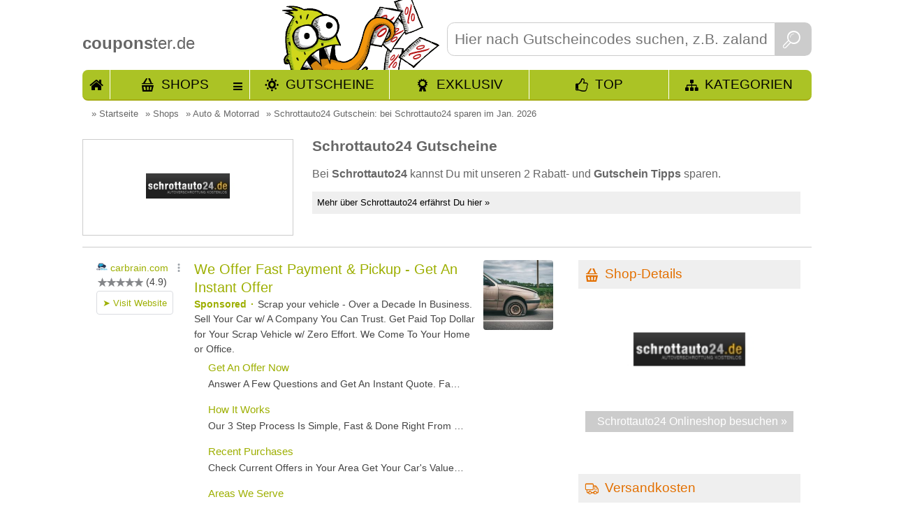

--- FILE ---
content_type: text/html; charset=utf-8
request_url: https://www.couponster.de/gutschein-code/schrottauto24/7812
body_size: 7687
content:
<!DOCTYPE html><html xmlns="http://www.w3.org/1999/xhtml" prefix="og: http://ogp.me/ns#" itemprop="" xml:lang="de" lang="de" itemscope="" itemtype="http://schema.org/CreativeWork" ><head><meta http-equiv="content-language" content="de"/><meta http-equiv="Content-Type" content="text/html; charset=utf-8" /><meta name="robots" content="index,follow"/><title>Schrottauto24 Gutschein:  bei Schrottauto24 sparen im Jan. 2026</title><meta name="description" itemprop="description" content="Neue Schrottauto24 Gutscheine verfügbar! 👌 Einlösen und sparen!&bull; Lass Dein Altauto kostenlos von Schrottauto24 abholen - deutschlandweit! &#10004; noch ein weiteres Angebot verfügbar" /><meta name="keywords" content="Schrottauto24, Gutschein, Gutscheincode, Coupon, Rabatt, Promocode" /><link rel="shortcut icon" href="//www.couponster.de/favicon.ico" /><link rel="apple-touch-icon" href="//www.couponster.de/images/couponster_apple_icon.png"/><meta name="apple-mobile-web-app-capable" content="yes" /><meta name="apple-mobile-web-app-status-bar-style" content="black-translucent" /><link rel="canonical" href="https://www.couponster.de/gutschein-code/schrottauto24/7812"/><meta property="og:url" content="//www.couponster.de/gutschein-code/schrottauto24/7812"/><meta name="twitter:title" content="Schrottauto24 Gutschein:  bei Schrottauto24 sparen im Jan. 2026"/><meta name="twitter:description" content="Neue Schrottauto24 Gutscheine verfügbar! 👌 Einlösen und sparen!&bull; Lass Dein Altauto kostenlos von Schrottauto24 abholen - deutschlandweit! &#10004; noch ein weiteres Angebot verfügbar"/><meta name="twitter:image" content="//www.couponster.de/sbg/gutschein-fuer-schrottauto24-7812.jpg"/><meta property="fb:admins" content="100001104616118"/><meta property="og:title" content="Schrottauto24 Gutschein:  bei Schrottauto24 sparen im Jan. 2026"/><meta property="og:site_name" content="couponster.de"/><meta property="og:type" content="website" /><meta property="og:description" content="Neue Schrottauto24 Gutscheine verfügbar! 👌 Einlösen und sparen!&bull; Lass Dein Altauto kostenlos von Schrottauto24 abholen - deutschlandweit! &#10004; noch ein weiteres Angebot verfügbar" /><meta property="og:image" content="//www.couponster.de/sbg/gutschein-fuer-schrottauto24-7812.jpg" /><link rel=publisher href="https://plus.google.com/108836213804816986944"/><link rel="author" href="https://plus.google.com/116586390058593451721" /><meta itemprop="name" content="Schrottauto24 Gutschein:  bei Schrottauto24 sparen im Jan. 2026"><meta itemprop="image" content="//www.couponster.de/sbg/gutschein-fuer-schrottauto24-7812.jpg"><link href="//www.couponster.de/style/default_css.css" rel="stylesheet" type="text/css" /><script type="text/javascript" src="//www.couponster.de/js/jquery-1.9.1.min.js"></script><script type="text/javascript" src="//www.couponster.de/js/jquery-ui-1.10.2.custom.min.small.js"></script><meta name=viewport content="width=device-width, initial-scale=1"><!-- Google Tag Manager --><script>(function(w,d,s,l,i){w[l]=w[l]||[];w[l].push({'gtm.start':new Date().getTime(),event:'gtm.js'});var f=d.getElementsByTagName(s)[0],j=d.createElement(s),dl=l!='dataLayer'?'&l='+l:'';j.async=true;j.src='https://www.googletagmanager.com/gtm.js?id='+i+dl;f.parentNode.insertBefore(j,f);})(window,document,'script','dataLayer','GTM-NRLFN37');</script><!-- End Google Tag Manager —></head><body id="sites_shop"class="shop_site_7812"><!-- Google Tag Manager (noscript) --><noscript><iframe src="https://www.googletagmanager.com/ns.html?id=GTM-NRLFN37"height="0" width="0" style="display:none;visibility:hidden"></iframe></noscript><!-- End Google Tag Manager (noscript) --><div class="top shop"><div class="main"><div class="header"><a href="//www.couponster.de" title="Gutscheine bei couponster.de"><span><b>coupons</b>ter.de</span></a><div class="search"><form action="//www.couponster.de/suche/" method="get"><input type="text" name="query" placeholder="Hier nach Gutscheincodes suchen, z.B. zalando, otto, amazon" class="search_input" id="search_input" autocomplete="off" /><button class="search_button">&nbsp;</button></form></div><div class="header_nav inkltop"><a href="//www.couponster.de/" class="hn_start" title="Starteite">Start</a><a href="//www.couponster.de/shops"  class="hn_shop" title="alle Shops">Shops</a><div><ul></ul><a href="//www.couponster.de/shops"  title="alle Shops">Alle Shops von A bis Z</a></div><a href="//www.couponster.de/gutscheine"  class="hn_voucher" title="neue Gutscheine und Aktionen">Gutscheine</a><a href="//www.couponster.de/exklusive-gutscheine"  class="hn_exclusive" title="Exklusive Angebote von couponster.de">Exklusiv</a><a href="//www.couponster.de/top-gutscheine"  class="hn_top ic-Y" title="Unsere Top Angebote">TOP</a><a href="//www.couponster.de/kategorien"  class="hn_kat" title="Kategorien">Kategorien</a></div></div><div class="main_content"><div class="breadcrumbs"><ul vocab="https://schema.org/" typeof="BreadcrumbList"><li property="itemListElement" typeof="ListItem">&raquo; <a href="//www.couponster.de" title="Startseite" property="item" typeof="WebPage"><span property="name">Startseite</span></a><meta property="position" content="1"></li><li property="itemListElement" typeof="ListItem">&raquo; <a href="//www.couponster.de/shops" title="Shops" property="item" typeof="WebPage"><span property="name">Shops</span></a><meta property="position" content="2"></li><li property="itemListElement" typeof="ListItem">&raquo; <a href="//www.couponster.de/kategorie/auto-und-motorrad/10" title="Auto &amp; Motorrad" property="item" typeof="WebPage"><span property="name">Auto &amp; Motorrad</span></a><meta property="position" content="3"></li><li property="itemListElement" typeof="ListItem">&raquo; <a href="//www.couponster.de/gutschein-code/schrottauto24/7812" title="Schrottauto24 Gutschein:  bei Schrottauto24 sparen im Jan. 2026" property="item" typeof="WebPage"><span property="name">Schrottauto24 Gutschein:  bei Schrottauto24 sparen im Jan. 2026</span></a><meta property="position" content="4"></li></ul></div><section class="teaser"><div class="shop_teaser section-teaser-description"><div class="spl_teaser"><div class="t_image"><div><img src="https://www.couponster.de/images/shops/gutschein-fuer-schrottauto24-7812.jpg" alt="Gutscheine für Schrottauto24" title="Gutscheine für Schrottauto24" /></div></div><strong></strong></div><div class="spr_teaser"><h1 class="h1_shop section-teaser-title" itemprob="name">Schrottauto24 Gutscheine</h1><p>Bei <strong>Schrottauto24</strong> kannst Du mit unseren 2 Rabatt- und <strong>Gutschein Tipps</strong> sparen.</p><ul class="sprung_ul"><li><a href="//www.couponster.de/gutschein-code/schrottauto24/7812#schrottauto24" class="sprung">Mehr über Schrottauto24 erfährst Du hier &raquo;</a></li></ul></div></div></section><div class="main_contant_left"><section id="as_op"><div id="adgutschein1"></div></section><section class="voucher"><h2 class="voucher-title">Aktuelle Gutscheine von Schrottauto24 im Jan. 2026</h2><article><div class="voucher_long  " rel="11"><a id="gutschein_64774" class="jump_marker" title="Gutschein von Schrottauto24"></a><div class="vl gs_no"><div class="vls1"><div><a href="//www.couponster.de/gutschein-code/schrottauto24/7812#zS64774-1464694503-1-7812" target="_blank" title="bei Schrottauto24 Kostenlose Abholung  " class="v_click"><img src="https://www.couponster.de/images/shops/gutschein-fuer-schrottauto24-7812.jpg" alt="Gutscheine f&uuml;r Schrottauto24" /></a></div></div><div class="vls2"><div><div><h3 class="title" data-title="Kostenlose Autoabholung mit Schrottauto24">Kostenlose Autoabholung mit Schrottauto24</h3></div></div></div><div class="vls3"><a href="//www.couponster.de/gutschein-code/schrottauto24/7812#zS64774-1464694503-1-7812" target="_blank" title="Kostenlose Abholung   bei Schrottauto24" class="v_click vcb"><strong>Schrottauto24</strong><span>Vorteil nutzen</span></a><span>schon <b>1462</b> mal eingelöst</span></div><div class="vlz"><a href="//www.couponster.de/gutschein-code/schrottauto24/7812" class="write_comment" title="verfasse einen Kommentar für Schrottauto24">kommentieren</a><a href="//www.couponster.de/gutschein-code/schrottauto24/7812#gutschein_64774" class="vi" title="Details zur Schrottauto24 Aktion">Details zum Gutschein</a></div><div class="vh"><div><img src="//www.couponster.de/images/staff/franzi.jpg" alt="Franzi" /><a href="#" title="Danke Franzi" class="hart" data-rel="64774"><span>Danke </span></a></div><div><strong>Franzi empfiehlt:</strong><p>Lass Dein Altauto kostenlos von Schrottauto24 abholen - deutschlandweit!<br />     <br /></p><dl><dt>Mindestkaufbetrag:</dt><dd>keiner</dd><dt>Gültig für:</dt><dd>Neu- und Bestandskunden</dd></dl></div></div></div></div></article><article><div class="voucher_long  " rel="11"><a id="gutschein_64775" class="jump_marker" title="Gutschein von Schrottauto24"></a><div class="vl gs_no"><div class="vls1"><div><a href="//www.couponster.de/gutschein-code/schrottauto24/7812#zS64775-1464694410-1-7812" target="_blank" title="bei Schrottauto24 Kostenlose Verschrottung  " class="v_click"><img src="https://www.couponster.de/images/shops/gutschein-fuer-schrottauto24-7812.jpg" alt="Gutscheine f&uuml;r Schrottauto24" /></a></div></div><div class="vls2"><div><div><h3 class="title" data-title="Kostenlose Verschrottung Deines Altautos">Kostenlose Verschrottung Deines Altautos</h3></div></div></div><div class="vls3"><a href="//www.couponster.de/gutschein-code/schrottauto24/7812#zS64775-1464694410-1-7812" target="_blank" title="Kostenlose Verschrottung   bei Schrottauto24" class="v_click vcb"><strong>Schrottauto24</strong><span>Vorteil nutzen</span></a><span>schon <b>1453</b> mal eingelöst</span></div><div class="vlz"><a href="//www.couponster.de/gutschein-code/schrottauto24/7812" class="write_comment" title="verfasse einen Kommentar für Schrottauto24">kommentieren</a><a href="//www.couponster.de/gutschein-code/schrottauto24/7812#gutschein_64775" class="vi" title="Details zur Schrottauto24 Aktion">Details zum Gutschein</a></div><div class="vh"><div><img src="//www.couponster.de/images/staff/franzi.jpg" alt="Franzi" /><a href="#" title="Danke Franzi" class="hart" data-rel="64775"><span>Danke </span></a></div><div><strong>Franzi empfiehlt:</strong><p>Schrottauto24 holt Dein Altauto absolut kostenfrei ab und k&uuml;mmert sich um die kostenlose Verschrottung!<br />     <br /></p><dl><dt>Mindestkaufbetrag:</dt><dd>keiner</dd><dt>Gültig für:</dt><dd>Neu- und Bestandskunden</dd></dl></div></div></div></div></article></section><div id="adcontainer2"></div><div class="voucher_melder"><h3>Dein Schrottauto24 Gutschein-Melder</h3><p>Mit dem Gutschein-Melder erhältst Du die exklusivsten und neuesten Gutscheine von Schrottauto24 immer sofort in Dein Postfach! Kostenlos!!!</p><script src="https://www.google.com/recaptcha/api.js" async></script><form action="//www.couponster.de/gutschein-code/schrottauto24/7812" target="_self" method="post" name="shop_newsletter"><input type="text" name="newsletter_email" placeholder="Hier E-Mail eintragen " onclick="$('.g-recaptcha').show();" required="required"/><input type="hidden" name="shop_id" value="7812" /><input type="hidden" name="shop_name" value="Schrottauto24" /><input type="hidden" name="shop_link" value="//www.couponster.de/gutschein-code/schrottauto24/7812" /><input type="checkbox" name=ds_ok" value="ja" required="required" style="width:20px;height:25px"><p style="float: left;width: 80%;margin-left: 20px;margin-bottom: 20px;">Ich habe die <a href="//www.couponster.de/datenschutz">Datenschutzbestimmungen</a> zur Kenntnis genommen. Ich stimme zu, dass meine Angaben und Daten zur Beantwortung meiner Anfrage elektronisch erhoben, gespeichert und verarbeitet werden.Hinweis: Sie können Ihre Einwilligung jederzeit für die Zukunft per E-Mail an kontakt (AT) couponster.de widerrufen.</p><div class="g-recaptcha" data-sitekey="6LehygUTAAAAABl-0eBpYd27mBmXFPqmV2nOmwv8" style="display:none;"></div><button>LOS!</button></form></div><div class="pv_op"><div class="pv_op_one"><script src="//www.googletagservices.com/tag/js/gpt.js">googletag.pubads().enableSyncRendering();googletag.enableServices();googletag.pubads().display('/37990457/couponster.de_300x250', [300, 250], 'div-gpt-ad-random_number-2','%%CLICK_URL_ESC%%');</script></div><div class="pv_op_one"><script async src="//pagead2.googlesyndication.com/pagead/js/adsbygoogle.js"></script><!-- couponster 300 --><ins class="adsbygoogle"style="display:inline-block;width:300px;height:250px"data-ad-client="ca-pub-5549664626625579"data-ad-slot="2438235834"></ins><script>(adsbygoogle = window.adsbygoogle || []).push({});</script></div></div><div id="schrottauto24" class="hka"></div><div class="shoptext"><section class="shop" itemscope="" itemtype="http://schema.org/Brand"><h2 class="shop-title" itemprop="name" content="Schrottauto24">Über  Schrottauto24 </h2><div class="r_h"><span itemprop="url" content="//www.couponster.de/gutschein-code/schrottauto24/7812"></span><img itemprop="logo" src="https://www.couponster.de/images/shops/gutschein-fuer-schrottauto24-7812.jpg" alt="Gutscheine für Schrottauto24" title="Gutscheine für Schrottauto24" class="staff_shop"><div class="voucher_shop_text shop-description" itemprop="description">Du wei&szlig;t nicht, wie Du Dein altes Auto, einen LKW oder Dein kaputtes Motorrad entsorgen kannst? Dann melde Dich doch einfach bei der kostenlosen Hotline von Schrottauto24. Hier kannst Du Dein Altfahrzeug kostenlos deutschlandweit abholen und verschrotten lassen! Nat&uuml;rlich erh&auml;ltst Du einen kostenlosen Verwertungsnachweis, dass Dein Auto ordnungsgem&auml;&szlig; verschrottet wurde. Auch die Abmeldung Deines Fahrzeugs kannst Du von Schrottauto24 &uuml;bernehmen lassen! Du hast &uuml;berhaupt keine Scherereien mit Deinem alten Auto!<br /><img class="i_f_t" style="display: block; margin-left: auto; margin-right: auto;" title="Kostenlose Verschrottung Deines Altfahrzeugs" src="//www.couponster.de/images/diverse/auto2-kostenlose-verschrottung-deines-altfahrzeugs.jpg" alt="Kostenlose Verschrottung Deines Altfahrzeugs" /><br /><img class="i_f_t" title="So einfach ist die Verschrottung mit Schrottauto24!" src="//www.couponster.de/images/diverse/auto3-so-einfach-ist-die-verschrottung-mit-schrottauto24.jpg" alt="So einfach ist die Verschrottung mit Schrottauto24!" /></div></div></section><span class="modified">aktualisiert am: <time itemprop="dateModified" datetime="2026-01-29">29.01.2026</time></span><div class="to_shop_linie"><p><a href="http://www.schrottauto24.de/" class="ic-M" title="tolle Angebote von Schrottauto24" target="_blank" rel="nofollow">&raquo; gleich zu <strong>Schrottauto24</strong> </a></p></div><div class="line"></div><div class="youtube_video"><iframe width="640" height="360" src="https://www.youtube.com/embed/WaRYckNGJo4" allowfullscreen></iframe>       </div></div><div class="facebookfeed_couponster"><h2 class="ic-FB"><a href="http://www.facebook.com/309299615822692" title="Facebook Feed von Schrottauto24" target="_blank">Facebook Feed von Schrottauto24 </a></h2></div></div><script>var gs_type_name = {gs_yes:"Gutscheincode",gs_nc:"Neukunden Gutschein",gs_sa:"Rabatt Gutschein",gs_no:"Vorteil",alle:"alle Gutscheine anzeigen"};var gs_marker = [];$("#sites_shop section.voucher article .vl").each(function(){var w = $(this).attr("class").split("vl ")[1];if( $.inArray(w,gs_marker) == -1 ){gs_marker.push( w );}});var teaser_gs_type = '';$.each(gs_marker,function(index,value){teaser_gs_type += '<a href="#" class="'+value+'">'+gs_type_name[value]+'</a>'});$("section.teaser").append('<article>'+teaser_gs_type+'<a href="#" class="all">'+gs_type_name['alle']+'</a></article>');$("section.teaser article a.all").click(function(){$(".vl").closest("article").show();$(".vouchers_top").show();$(this).hide();return false;});$("section.teaser article a:not(.all)").click(function(){$.each(gs_marker,function(index,value){$(".vl."+value).closest("article").hide();$(".vouchers_top."+value).hide();});$(".vl."+$(this).attr("class")).closest("article").show();$(".vouchers_top."+$(this).attr("class")).show();$("section.teaser article a.all").show();return false;});/* shop_search */$(document).ready(function(){$.post("//"+window.location.hostname+"/ajax/product_search.php",{shop_id : 7812,was : "try_shop",shopname : $(".to_shop_linie > p > a > strong").text(),linkshopext : $(".right_content .shop_box .shop_image a").attr("href")},function(data){if(data){$(".spr_teaser").append(data);$(".shop_teaser.section-teaser-description").after('<div id="product_search_result"></div>');}});});/* shop_search eof */</script><div class="right_content"><div class="cr sd"><h2>Shop-Details</h2><div class="shop_box"><div class="shop_image"><a href="http://www.schrottauto24.de/" target="_blank" title="Schrottauto24 besuchen"><img src="//www.couponster.de/screenshots/7812.jpg" alt="Screenshot von Schrottauto24"></a></div><a href="http://www.schrottauto24.de/" class="ic-M" target="_blank" title="Schrottauto24 besuchen" rel="nofollow">Schrottauto24 Onlineshop besuchen &raquo; </a></div></div><div class="openx_sidebar_banner"></div><div class="cr vb"><h2>Versandkosten</h2><div class="rh"><p>Versandkostenfrei</p><p>Kostenlose Abholung des Altautos deutschlandweit!</p></div></div><div class="cr tg"><h2><a href="//www.couponster.de/top-gutscheine" title="alle Top-Gutscheine anzeigen">Top Gutscheine</a></h2><div class="rh"><div class="vs top"><div class="vs1"><div><a href="//www.couponster.de/gutschein-code/wolfsblut/14608#gutschein_236020" title="Gutscheine von Wolfsblut"><img src="https://www.couponster.de/images/shops/gutschein-fuer-wolfsblut-14608.jpg" alt="Gutscheine von Wolfsblut" /></a></div></div><div class="vs2 tid_9"><div><span>10%</span></div></div><div class="vs3"><div><a href="//www.couponster.de/gutschein-code/wolfsblut/14608#zS236020-1604913169-1-14608" title="10% Gutschein bei Wolfsblut schnappen" class="v_click" target="_blank"><strong>Wolfsblut</strong><p>10% Gutschein</p></a></div></div></div><div class="vs top"><div class="vs1"><div><a href="//www.couponster.de/gutschein-code/lavazza/16164#gutschein_235970" title="Gutscheine von Lavazza"><img src="https://www.couponster.de/images/shops/gutschein-fuer-lavazza-16164.jpg" alt="Gutscheine von Lavazza" /></a></div></div><div class="vs2 tid_12 pig"><div><span></span></div></div><div class="vs3"><div><a href="//www.couponster.de/gutschein-code/lavazza/16164#zS235970-1539763190-1-16164" title=" bei Lavazza schnappen" class="v_click" target="_blank"><strong>Lavazza</strong><p>Original Italienischer...</p></a></div></div></div><div class="vs top"><div class="vs1"><div><a href="//www.couponster.de/gutschein-code/amazon/41#gutschein_76799" title="Gutscheine von Amazon"><img src="https://www.couponster.de/images/shops/gutschein-fuer-amazon-41.jpg" alt="Gutscheine von Amazon" /></a></div></div><div class="vs2 tid_2"><div><span>50%</span></div></div><div class="vs3"><div><a href="//www.couponster.de/gutschein-code/amazon/41#zS76799-1539771030-1-41" title="50% Gutschein bei Amazon schnappen" class="v_click" target="_blank"><strong>Amazon</strong><p>Bis zu 50% Rabatt auf...</p></a></div></div></div><div class="vs top"><div class="vs1"><div><a href="//www.couponster.de/gutschein-code/miliboo/16138#gutschein_235104" title="Gutscheine von Miliboo"><img src="https://www.couponster.de/images/shops/gutschein-fuer-miliboo-16138.jpg" alt="Gutscheine von Miliboo" /></a></div></div><div class="vs2 tid_8"><div><span>50%</span></div></div><div class="vs3"><div><a href="//www.couponster.de/gutschein-code/miliboo/16138#zS235104-1546429221-1-16138" title="50% Rabatt bei Miliboo schnappen" class="v_click" target="_blank"><strong>Miliboo</strong><p>Bis zu 50% Rabatt bei Miliboo</p></a></div></div></div><div class="vs top"><div class="vs1"><div><a href="//www.couponster.de/gutschein-code/tchibo/674#gutschein_7444" title="Gutscheine von Tchibo"><img src="https://www.couponster.de/images/shops/gutschein-fuer-tchibo-674.jpg" alt="Gutscheine von Tchibo" /></a></div></div><div class="vs2 tid_9"><div><span>10%</span></div></div><div class="vs3"><div><a href="//www.couponster.de/gutschein-code/tchibo/674#zS7444-1523604001-1-674" title="10% Gutschein bei Tchibo schnappen" class="v_click" target="_blank"><strong>Tchibo</strong><p>10% Tchibo Gutscheincode</p></a></div></div></div></div></div><div class="cr rss"><h2>Schrottauto24 RSS</h2><div class="shop_box_rss rh"><img alt="RSS Schrottauto24" class="last" src="//www.couponster.de/images/rss_grey.png" /><a href="//www.couponster.de/rss/shop/7812" title="Schrottauto24 RSS" target="_blank">Unsere Schrottauto24 Gutschein-Aktionen gleich als RSS abonnieren</a></div></div></div></div></div></div><div class="rondel_and_more"><div class="rondel_and_more_cont"><div class="top_shop_rondel"><a href="#" rel="nofollow" rel="nofollow" id="rondel_back" title="mehr Shops mit Rabattaktionen anzeigen"><img src="//www.couponster.de/images/shop_rondel_back.png" alt="mehr Shops mit Rabattaktionen anzeigen"></a><div id="roundel_cont_bottom"><div><a href="//www.couponster.de/gutschein-code/brewes/15256" title="mehr Brewes Gutscheincodes"><img src="https://www.couponster.de/images/shops/gutschein-fuer-brewes-15256.jpg" alt="Shop Brewes" /></a></div><div><a href="//www.couponster.de/gutschein-code/c-date/6502" title="mehr C-Date Gutscheincodes"><img src="https://www.couponster.de/images/shops/gutschein-fuer-c-date-6502.jpg" alt="Shop C-Date" /></a></div><div><a href="//www.couponster.de/gutschein-code/posterdepotde/14021" title="mehr Posterdepot.de Gutscheincodes"><img src="https://www.couponster.de/images/shops/gutschein-fuer-posterdepotde-14021.jpg" alt="Shop Posterdepot.de" /></a></div><div><a href="//www.couponster.de/gutschein-code/pearl/2785" title="mehr Pearl Gutscheincodes"><img src="https://www.couponster.de/images/shops/gutschein-fuer-pearl-2785.jpg" alt="Shop Pearl" /></a></div><div><a href="//www.couponster.de/gutschein-code/foodde/9982" title="mehr food.de Gutscheincodes"><img src="https://www.couponster.de/images/shops/gutschein-fuer-foodde-9982.jpg" alt="Shop food.de" /></a></div><div><a href="//www.couponster.de/gutschein-code/vinatis/15079" title="mehr Vinatis Gutscheincodes"><img src="https://www.couponster.de/images/shops/gutschein-fuer-vinatis-15079.jpg" alt="Shop Vinatis" /></a></div></div><a href="#" rel="nofollow" rel="nofollow" id="rondel_for" title="mehr Shops mit Rabattaktionen anzeigen"><img src="//www.couponster.de/images/shop_rondel_for.png" alt="mehr Shops mit Rabattaktionen anzeigen"></a></div></div></div><div class="footer subpage"><div class="footer_hinweise"><div class="footer_inhalt"><div class="footer_sp1"><span>Rechtliches</span><a href="//www.couponster.de/impressum" title="www.couponster.de Impressum">Impressum</a><a href="//www.couponster.de/datenschutz" title="www.couponster.de Datenschutz">Datenschutz</a></div><div class="footer_sp1"><span>Hilfreiches</span><a href="//www.couponster.de/faq" title="www.couponster.de Fragen und Antworten">Fragen und Antworten</a><a href="//www.couponster.de/gutschein-melden" title="www.couponster.de Gutschein melden">Gutschein melden</a><a href="//www.couponster.de/gratis-artikel" title="www.couponster.de Gratis-Artikel">Gratis-Artikel</a><a href="//www.couponster.de/supersale" title="couponster.de Supersale">Supersale</a></div><div class="footer_sp1"><span>Informatives </span><a href="//www.couponster.de/so-gehts" title="www.couponster.de So gehts">So gehts</a><a href="//www.couponster.de/ueber-uns" class=" first" title="www.couponster.de Über Uns">Über Uns</a><a href="//www.couponster.de/presse" title="www.couponster.de Presse">Presse</a><a href="//www.couponster.de/linking" title="www.couponster.de Für Webmaster">Für Webmaster</a></div><div class="footer_sp1"><span>Soziales</span><div class="social"><a href="http://www.facebook.com/couponster" title="Facebook Page www.couponster.de"><img src="//www.couponster.de/images/sozial/facebook.gif" alt="Facebook Page"/></a>            <a href="https://plus.google.com/108836213804816986944" title="'Besuche uns auch auf Google+',"><img src="//www.couponster.de/images/sozial/google.gif" alt="Google +" /></a><a href="http://www.twitter.com/couponster_de" title="Twitter"><img src="//www.couponster.de/images/sozial/twitter.gif" alt="Twitter"/></a>      <a href="//www.couponster.de/rss/new" title="RSS"><img src="//www.couponster.de/images/sozial/rss.gif" class="last" alt="RSS"/></a></div><div class="extern_voucher_tipp"><div class="flags"><span>Land auswählen:</span><img src="//www.couponster.de/images/flaggen/at.gif" alt="couponster.at" title="Gutscheine für Österreich bei couponster.at"/><img src="//www.couponster.de/images/flaggen/ch.gif" alt="couponster.ch" title="Gutscheine für die Schweiz bei couponster.ch"/></div></div></div></div></div><div class="footer_weiteres"><div class="footer_weiteres_cont">&copy; Copyright 2008 - 2026, dealino.de, Deutschland. |Alle Angaben ohne Gewähr! |Update 29. Januar 2026 09:49:18</div></div></div><div id="opener"></div><div id="voucher_open"></div><div id="voucher_open_big"></div><div id="black_bg">&nbsp;</div><script type="text/javascript">var gaProperty = 'UA-5716882-6';var disableStr = 'ga-disable-' + gaProperty;if (document.cookie.indexOf(disableStr + '=true') > -1) {window[disableStr] = true;}function gaOptout() {document.cookie = disableStr + '=true; expires=Thu, 31 Dec 2099 23:59:59 UTC; path=/';window[disableStr] = true;alert("GoogleAnalytics trackt nun nicht mehr");}</script><script>(function(i,s,o,g,r,a,m){i['GoogleAnalyticsObject']=r;i[r]=i[r]||function(){(i[r].q=i[r].q||[]).push(arguments)},i[r].l=1*new Date();a=s.createElement(o),m=s.getElementsByTagName(o)[0];a.async=1;a.src=g;m.parentNode.insertBefore(a,m)})(window,document,'script','https://www.google-analytics.com/analytics.js','ga');ga('create', 'UA-5716882-6', 'auto');ga('set', 'anonymizeIp', true);ga('send', 'pageview');</script><div id="red_tv_sky"><script src="//www.googletagservices.com/tag/js/gpt.js">googletag.pubads().enableSyncRendering();googletag.enableServices();googletag.pubads().display('/37990457/couponster.de_120x600', [120, 600], 'div-gpt-ad-random_number-0','%%CLICK_URL_ESC%%');</script></div><div id="no_jumper"></div><script type="text/javascript" src="//www.couponster.de/js/couponster.js?js=1565691887" ></script><link type="text/css" href="//www.couponster.de/css/couponster/jquery-ui-1.10.2.custom.min.css" rel="stylesheet" /><script src="//www.google.com/adsense/search/ads.js" type="text/javascript"></script><script type="text/javascript" charset="utf-8">var pageOptions_gutschein = {'pubId': 'pub-5549664626625579','query': 'Schrottauto24','hl': 'de','chanel' : '7145413436','adPage': 1,'location': false,'plusOnes': false,'sellerRatings': false};var adblock1_gutschein = {'container': 'adgutschein1','colorTitleLink': '#9daf00','colorText': '#444','colorDomainLink': '#9daf00','borderText' : 'solid 1px #ccc','width' : "100%",'longerHeadlines': true};var adblock2 = {'container': 'adcontainer2','colorTitleLink': '#9daf00','colorText': '#444','colorDomainLink': '#9daf00','width' : "100%",'longerHeadlines': true};_googCsa('ads', pageOptions_gutschein, adblock1_gutschein, adblock2);</script><script>(function() {var _fbq = window._fbq || (window._fbq = []);if (!_fbq.loaded) {var fbds = document.createElement('script');fbds.async = true;fbds.src = '//connect.facebook.net/en_US/fbds.js';var s = document.getElementsByTagName('script')[0];s.parentNode.insertBefore(fbds, s);_fbq.loaded = true;}_fbq.push(['addPixelId', '929072503810211']);})();window._fbq = window._fbq || [];window._fbq.push(['track', 'PixelInitialized', {}]);</script><noscript><img height="1" width="1" alt="" style="display:none" src="https://www.facebook.com/tr?id=929072503810211&amp;ev=PixelInitialized" /></noscript><script language="javascript" src="//www.couponster.de/js/nachlader.js" type="text/javascript" async></script><script src="https://cloud.ccm19.de/app.js?apiKey=5caff6594f76027401c1077d9b2c4e3287bf0a2d87738ace&amp;domain=62178c653966fb658c0bfdc8&amp;lang=de_DE" referrerpolicy="origin"></script></body></html>

--- FILE ---
content_type: text/html; charset=UTF-8
request_url: https://syndicatedsearch.goog/afs/ads?sjk=DjClGx3sSjqX68D%2Bn2S%2Flg%3D%3D&adpage=1&client=pub-5549664626625579&q=Schrottauto24&r=m&hl=de&type=0&oe=UTF-8&ie=UTF-8&fexp=21404%2C17300000%2C17301437%2C17301438%2C17301442%2C17301266%2C72717108&format=n2%7Cn2&ad=n4&nocache=7951769734395226&num=0&output=uds_ads_only&v=3&bsl=8&pac=0&u_his=2&u_tz=0&dt=1769734395260&u_w=1280&u_h=720&biw=1280&bih=720&psw=1280&psh=0&frm=0&uio=--&cont=adgutschein1%7Cadcontainer2&drt=0&jsid=csa&jsv=861291464&rurl=https%3A%2F%2Fwww.couponster.de%2Fgutschein-code%2Fschrottauto24%2F7812
body_size: 12597
content:
<!doctype html><html lang="de-US"> <head> <style id="ssr-boilerplate">body{-webkit-text-size-adjust:100%; font-family:arial,sans-serif; margin:0;}.div{-webkit-box-flex:0 0; -webkit-flex-shrink:0; flex-shrink:0;max-width:100%;}.span:last-child, .div:last-child{-webkit-box-flex:1 0; -webkit-flex-shrink:1; flex-shrink:1;}.a{text-decoration:none; text-transform:none; color:inherit; display:inline-block;}.span{-webkit-box-flex:0 0; -webkit-flex-shrink:0; flex-shrink:0;display:inline-block; overflow:hidden; text-transform:none;}.img{border:none; max-width:100%; max-height:100%;}.i_{display:-ms-flexbox; display:-webkit-box; display:-webkit-flex; display:flex;-ms-flex-align:start; -webkit-box-align:start; -webkit-align-items:flex-start; align-items:flex-start;box-sizing:border-box; overflow:hidden;}.v_{-webkit-box-flex:1 0; -webkit-flex-shrink:1; flex-shrink:1;}.j_>span:last-child, .j_>div:last-child, .w_, .w_:last-child{-webkit-box-flex:0 0; -webkit-flex-shrink:0; flex-shrink:0;}.l_{-ms-overflow-style:none; scrollbar-width:none;}.l_::-webkit-scrollbar{display:none;}.s_{position:relative; display:inline-block;}.u_{position:absolute; top:0; left:0; height:100%; background-repeat:no-repeat; background-size:auto 100%;}.t_{display:block;}.r_{display:-ms-flexbox; display:-webkit-box; display:-webkit-flex; display:flex;-ms-flex-align:center; -webkit-box-align:center; -webkit-align-items:center; align-items:center;-ms-flex-pack:center; -webkit-box-pack:center; -webkit-justify-content:center; justify-content:center;}.q_{box-sizing:border-box; max-width:100%; max-height:100%; overflow:hidden;display:-ms-flexbox; display:-webkit-box; display:-webkit-flex; display:flex;-ms-flex-align:center; -webkit-box-align:center; -webkit-align-items:center; align-items:center;-ms-flex-pack:center; -webkit-box-pack:center; -webkit-justify-content:center; justify-content:center;}.n_{text-overflow:ellipsis; white-space:nowrap;}.p_{-ms-flex-negative:1; max-width: 100%;}.m_{overflow:hidden;}.o_{white-space:nowrap;}.x_{cursor:pointer;}.y_{display:none; position:absolute; z-index:1;}.k_>div:not(.y_) {display:-webkit-inline-box; display:-moz-inline-box; display:-ms-inline-flexbox; display:-webkit-inline-flex; display:inline-flex; vertical-align:middle;}.k_.topAlign>div{vertical-align:top;}.k_.centerAlign>div{vertical-align:middle;}.k_.bottomAlign>div{vertical-align:bottom;}.k_>span, .k_>a, .k_>img, .k_{display:inline; vertical-align:middle;}.si101:nth-of-type(5n+1) > .si141{border-left: #1f8a70 7px solid;}.rssAttrContainer ~ .si101:nth-of-type(5n+2) > .si141{border-left: #1f8a70 7px solid;}.si101:nth-of-type(5n+3) > .si141{border-left: #bedb39 7px solid;}.rssAttrContainer ~ .si101:nth-of-type(5n+4) > .si141{border-left: #bedb39 7px solid;}.si101:nth-of-type(5n+5) > .si141{border-left: #ffe11a 7px solid;}.rssAttrContainer ~ .si101:nth-of-type(5n+6) > .si141{border-left: #ffe11a 7px solid;}.si101:nth-of-type(5n+2) > .si141{border-left: #fd7400 7px solid;}.rssAttrContainer ~ .si101:nth-of-type(5n+3) > .si141{border-left: #fd7400 7px solid;}.si101:nth-of-type(5n+4) > .si141{border-left: #004358 7px solid;}.rssAttrContainer ~ .si101:nth-of-type(5n+5) > .si141{border-left: #004358 7px solid;}.z_{cursor:pointer;}.si130{display:inline; text-transform:inherit;}.flexAlignStart{-ms-flex-align:start; -webkit-box-align:start; -webkit-align-items:flex-start; align-items:flex-start;}.flexAlignBottom{-ms-flex-align:end; -webkit-box-align:end; -webkit-align-items:flex-end; align-items:flex-end;}.flexAlignCenter{-ms-flex-align:center; -webkit-box-align:center; -webkit-align-items:center; align-items:center;}.flexAlignStretch{-ms-flex-align:stretch; -webkit-box-align:stretch; -webkit-align-items:stretch; align-items:stretch;}.flexJustifyStart{-ms-flex-pack:start; -webkit-box-pack:start; -webkit-justify-content:flex-start; justify-content:flex-start;}.flexJustifyCenter{-ms-flex-pack:center; -webkit-box-pack:center; -webkit-justify-content:center; justify-content:center;}.flexJustifyEnd{-ms-flex-pack:end; -webkit-box-pack:end; -webkit-justify-content:flex-end; justify-content:flex-end;}</style>  <style>.si101{background-color:#ffffff;font-family:Arial,arial,sans-serif;font-size:14px;line-height:20px;padding-bottom:10px;padding-left:4px;padding-right:4px;padding-top:10px;color:#444444;}.si108{margin-top:1px;width:140px;}.si116{height:16px;margin-right:4px;width:16px;}.si31{color:#9daf00;width:100%; -ms-flex-negative:1;-webkit-box-flex:1 0; -webkit-flex-shrink:1; flex-shrink:1;}.si31:hover{text-decoration:underline;}.si46{height:100%;}.si40{width:100%; -ms-flex-negative:1;-webkit-box-flex:1 0; -webkit-flex-shrink:1; flex-shrink:1;}.si32{width:100%; -ms-flex-negative:1;-webkit-box-flex:1 0; -webkit-flex-shrink:1; flex-shrink:1;}.si27{font-size:20px;line-height:26px;color:#9daf00;}.si27:hover{text-decoration:underline;}.si38{height:100%;width:100%; -ms-flex-negative:1;-webkit-box-flex:1 0; -webkit-flex-shrink:1; flex-shrink:1;}.si36{max-width:620px;}.si29{font-size:14px;line-height:20px;max-width:600px;color:#444444;}.si34{margin-left:20px;margin-top:3px;}.si39{height:100%;}.si1{margin-left:2px;color:#70757a;}.si2{padding-left:0px;padding-right:3px;}.si11{color:#70757a;}.si14{margin-left:0px;margin-top:1px;}.si15{font-size:15px;color:#9daf00;}.si15:hover{text-decoration:underline;}.si18{color:#9daf00;}.si18:hover{text-decoration:underline;}.si19{color:#70757a;}.si20{margin-left:2px;color:#70757a;}.si21{border-radius:4px;border:1px solid #DADCE0;font-size:13px;height:100%;line-height:17px;max-height:55px;max-width:117px;margin-top:3px;padding-bottom:4px;padding-left:5px;padding-right:5px;padding-top:5px;color:#9daf00;width:100%; -ms-flex-negative:1;-webkit-box-flex:1 0; -webkit-flex-shrink:1; flex-shrink:1;}.si21:hover{text-decoration:underline;}.si22{padding-bottom:3px;padding-left:3px;padding-right:3px;padding-top:3px;}.si23{height:15px;width:15px;}.si68{padding-left:1px;}.si69{border-radius:4px;max-width:100px;margin-left:8px;}.si70{padding-bottom:14px;padding-left:20px;padding-right:20px;padding-top:0px;}.si71{font-size:15px;line-height:26px;color:#9daf00;}.si71:hover{text-decoration:underline;}.si128{background-color:#ebebeb;height:1px;width:100%; -ms-flex-negative:1;-webkit-box-flex:1 0; -webkit-flex-shrink:1; flex-shrink:1;}div>div.si128:last-child{display:none;}.si130{font-weight:700;}.si149{height:18px;padding-left:0px;width:30px;}.si3{color:#444444;}.si9{color:#9daf00;}.si24{color:#9daf00;}.si25{font-weight:700;font-size:14px;line-height:20px;color:#9daf00;}.si72{color:#444444;}.si126{}.y_{font-weight:400;background-color:#ffffff;border:1px solid #dddddd;font-family:sans-serif,arial,sans-serif;font-size:12px;line-height:12px;padding-bottom:5px;padding-left:5px;padding-right:5px;padding-top:5px;color:#666666;}.srLink{}.srLink:hover{text-decoration:underline;}.adBadgeBullet{font-weight:700;padding-left:6px;padding-right:6px;}.si16{padding-left:3px;padding-right:3px;}.sitelinksLeftColumn{padding-right:20px;}.sitelinksRightColumn{padding-left:20px;}.exp-sitelinks-container{padding-top:4px;}.priceExtensionChipsExpandoPriceHyphen{margin-left:5px;}.priceExtensionChipsPrice{margin-left:5px;margin-right:5px;}.promotionExtensionOccasion{font-weight:700;}.promotionExtensionLink{}.promotionExtensionLink:hover{text-decoration:underline;}.si7{padding-bottom:3px;padding-left:6px;padding-right:4px;}.ctdRatingSpacer{width:3px;}</style> <meta content="NOINDEX, NOFOLLOW" name="ROBOTS"> <meta content="telephone=no" name="format-detection"> <meta content="origin" name="referrer"> <title>Ads by Google</title>   </head> <body>  <div id="adBlock">   <div id="ssrad-master" data-csa-needs-processing="1" data-num-ads="1" class="parent_container"><div class="i_ div si135" style="-ms-flex-direction:column; -webkit-box-orient:vertical; -webkit-flex-direction:column; flex-direction:column;-ms-flex-pack:start; -webkit-box-pack:start; -webkit-justify-content:flex-start; justify-content:flex-start;-ms-flex-align:stretch; -webkit-box-align:stretch; -webkit-align-items:stretch; align-items:stretch;" data-ad-container="1"><div id="e1" class="i_ div clicktrackedAd_js si101" style="-ms-flex-direction:row; -webkit-box-orient:horizontal; -webkit-flex-direction:row; flex-direction:row;"><div class="i_ div si108" style="-ms-flex-direction:column; -webkit-box-orient:vertical; -webkit-flex-direction:column; flex-direction:column;-ms-flex-pack:start; -webkit-box-pack:start; -webkit-justify-content:flex-start; justify-content:flex-start;-ms-flex-align:start; -webkit-box-align:start; -webkit-align-items:flex-start; align-items:flex-start;"><div class="i_ div si33" style="-ms-flex-direction:row; -webkit-box-orient:horizontal; -webkit-flex-direction:row; flex-direction:row;-ms-flex-pack:start; -webkit-box-pack:start; -webkit-justify-content:flex-start; justify-content:flex-start;-ms-flex-align:center; -webkit-box-align:center; -webkit-align-items:center; align-items:center;"><a href="https://syndicatedsearch.goog/aclk?sa=L&amp;pf=1&amp;ai=DChsSEwiEqYOwhrKSAxWMR0cBHf6pAA4YACICCAEQABoCcXU&amp;co=1&amp;ase=2&amp;gclid=EAIaIQobChMIhKmDsIaykgMVjEdHAR3-qQAOEAAYASAAEgJUKfD_BwE&amp;cid=[base64]&amp;cce=2&amp;category=acrcp_v1_32&amp;sig=AOD64_1szrVMarRpnP5e1maRa-KBYyfSkQ&amp;q&amp;nis=4&amp;adurl=https://carbrain.com/cash-for-junk-cars?utm_source%3Dgoogle%26utm_medium%3Dcpc%26utm_campaign%3DCB%2BGoogle%2BSearch%2BJunk%26utm_content%3Dscrap%26gad_source%3D5%26gad_campaignid%3D15774778547%26gclid%3DEAIaIQobChMIhKmDsIaykgMVjEdHAR3-qQAOEAAYASAAEgJUKfD_BwE" data-nb="11" attributionsrc="" data-set-target="1" target="_top" class="a q_ si116 w_"><img src="https://tpc.googlesyndication.com/simgad/673168013384319194?sqp=-oaymwEKCCgQKCABUAFYAQ&amp;rs=AOga4qm_Lur9jHDar6WaYW3TQOpKf7WMgw" alt="" loading="lazy" class="img"></a><a class="m_ n_ si31 a" data-lines="1" data-truncate="0" href="https://syndicatedsearch.goog/aclk?sa=L&amp;pf=1&amp;ai=DChsSEwiEqYOwhrKSAxWMR0cBHf6pAA4YACICCAEQABoCcXU&amp;co=1&amp;ase=2&amp;gclid=EAIaIQobChMIhKmDsIaykgMVjEdHAR3-qQAOEAAYASAAEgJUKfD_BwE&amp;cid=[base64]&amp;cce=2&amp;category=acrcp_v1_32&amp;sig=AOD64_1szrVMarRpnP5e1maRa-KBYyfSkQ&amp;q&amp;nis=4&amp;adurl=https://carbrain.com/cash-for-junk-cars?utm_source%3Dgoogle%26utm_medium%3Dcpc%26utm_campaign%3DCB%2BGoogle%2BSearch%2BJunk%26utm_content%3Dscrap%26gad_source%3D5%26gad_campaignid%3D15774778547%26gclid%3DEAIaIQobChMIhKmDsIaykgMVjEdHAR3-qQAOEAAYASAAEgJUKfD_BwE" data-nb="1" attributionsrc="" data-set-target="1" target="_top">carbrain.com</a><div class="i_ div w_" style="-ms-flex-direction:row; -webkit-box-orient:horizontal; -webkit-flex-direction:row; flex-direction:row;-ms-flex-pack:center; -webkit-box-pack:center; -webkit-justify-content:center; justify-content:center;-ms-flex-align:center; -webkit-box-align:center; -webkit-align-items:center; align-items:center;"><a href="https://adssettings.google.com/whythisad?source=afs_3p&amp;reasons=[base64]&amp;hl=de&amp;opi=122715837" data-notrack="true" data-set-target="1" target="_top" class="a q_ si149"><img src="https://www.google.com/images/afs/snowman.png" alt="" loading="lazy" class="img" data-pingback-type="wtac"></a></div></div><div class="i_ div si1" style="-ms-flex-direction:row; -webkit-box-orient:horizontal; -webkit-flex-direction:row; flex-direction:row;-ms-flex-pack:start; -webkit-box-pack:start; -webkit-justify-content:flex-start; justify-content:flex-start;-ms-flex-align:center; -webkit-box-align:center; -webkit-align-items:center; align-items:center;"><div class="r_ si2 div"><div class="s_ div"><img src="/images/afs/sr-star-off.png" loading="lazy" class="t_ img" role="none"/><div class="u_ div" style="background-image: url(/images/afs/sr-star-on-gray.png); width: 98.00000190734863%" role="img" loading="lazy" aria-label="Rated 4.9 out of 5,"></div></div></div><span class="p_ si3 span">(</span><div class="i_ div srLink" style="-ms-flex-direction:row; -webkit-box-orient:horizontal; -webkit-flex-direction:row; flex-direction:row;"><a class="m_ o_ si3 a" data-lines="1" data-truncate="0" href="https://www.google.de/shopping/ratings/account/metrics?q=carbrain.com&amp;c=US&amp;v=19" data-notrack="true" data-set-target="1" target="_top">4.9</a></div><span class="p_ si3 span">)</span></div><div class="i_ div" style="-ms-flex-direction:row; -webkit-box-orient:horizontal; -webkit-flex-direction:row; flex-direction:row;"><div class="i_ div" style="-ms-flex-direction:row; -webkit-box-orient:horizontal; -webkit-flex-direction:row; flex-direction:row;"><a href="https://syndicatedsearch.goog/aclk?sa=L&amp;pf=1&amp;ai=DChsSEwiEqYOwhrKSAxWMR0cBHf6pAA4YACICCAEQABoCcXU&amp;co=1&amp;ase=2&amp;gclid=EAIaIQobChMIhKmDsIaykgMVjEdHAR3-qQAOEAAYASAAEgJUKfD_BwE&amp;cid=[base64]&amp;cce=2&amp;category=acrcp_v1_32&amp;sig=AOD64_1szrVMarRpnP5e1maRa-KBYyfSkQ&amp;q&amp;nis=4&amp;adurl=https://carbrain.com/cash-for-junk-cars?utm_source%3Dgoogle%26utm_medium%3Dcpc%26utm_campaign%3DCB%2BGoogle%2BSearch%2BJunk%26utm_content%3Dscrap%26gad_source%3D5%26gad_campaignid%3D15774778547%26gclid%3DEAIaIQobChMIhKmDsIaykgMVjEdHAR3-qQAOEAAYASAAEgJUKfD_BwE" data-nb="8" attributionsrc="" data-set-target="1" target="_top" class="i_ a si21" style="-ms-flex-direction:row; -webkit-box-orient:horizontal; -webkit-flex-direction:row; flex-direction:row;-ms-flex-pack:center; -webkit-box-pack:center; -webkit-justify-content:center; justify-content:center;-ms-flex-align:center; -webkit-box-align:center; -webkit-align-items:center; align-items:center;"><span class="p_ si22 span">➤ Visit Website</span></a></div></div></div><div class="i_ div si46" style="-ms-flex-direction:column; -webkit-box-orient:vertical; -webkit-flex-direction:column; flex-direction:column;"><div class="i_ div si40" style="-ms-flex-direction:row; -webkit-box-orient:horizontal; -webkit-flex-direction:row; flex-direction:row;-ms-flex-pack:start; -webkit-box-pack:start; -webkit-justify-content:flex-start; justify-content:flex-start;-ms-flex-align:stretch; -webkit-box-align:stretch; -webkit-align-items:stretch; align-items:stretch;"><div class="i_ div si32" style="-ms-flex-direction:column; -webkit-box-orient:vertical; -webkit-flex-direction:column; flex-direction:column;-ms-flex-pack:start; -webkit-box-pack:start; -webkit-justify-content:flex-start; justify-content:flex-start;-ms-flex-align:stretch; -webkit-box-align:stretch; -webkit-align-items:stretch; align-items:stretch;"><div class="i_ div si43" style="-ms-flex-direction:column; -webkit-box-orient:vertical; -webkit-flex-direction:column; flex-direction:column;"><a class="p_ si27 a" href="https://syndicatedsearch.goog/aclk?sa=L&amp;pf=1&amp;ai=DChsSEwiEqYOwhrKSAxWMR0cBHf6pAA4YACICCAEQABoCcXU&amp;co=1&amp;ase=2&amp;gclid=EAIaIQobChMIhKmDsIaykgMVjEdHAR3-qQAOEAAYASAAEgJUKfD_BwE&amp;cid=[base64]&amp;cce=2&amp;category=acrcp_v1_32&amp;sig=AOD64_1szrVMarRpnP5e1maRa-KBYyfSkQ&amp;q&amp;nis=4&amp;adurl=https://carbrain.com/cash-for-junk-cars?utm_source%3Dgoogle%26utm_medium%3Dcpc%26utm_campaign%3DCB%2BGoogle%2BSearch%2BJunk%26utm_content%3Dscrap%26gad_source%3D5%26gad_campaignid%3D15774778547%26gclid%3DEAIaIQobChMIhKmDsIaykgMVjEdHAR3-qQAOEAAYASAAEgJUKfD_BwE" data-nb="0" attributionsrc="" data-set-target="1" target="_top">We Offer Fast Payment &amp; Pickup - Get An Instant Offer</a></div><div class="i_ div si44" style="-ms-flex-direction:row; -webkit-box-orient:horizontal; -webkit-flex-direction:row; flex-direction:row;"><div class="i_ div si38 v_" style="-ms-flex-direction:column; -webkit-box-orient:vertical; -webkit-flex-direction:column; flex-direction:column;"><div class="i_ div si36 k_ " style="-ms-flex-direction:row; -webkit-box-orient:horizontal; -webkit-flex-direction:row; flex-direction:row;"><div class="i_ div si25 w_" style="-ms-flex-direction:row; -webkit-box-orient:horizontal; -webkit-flex-direction:row; flex-direction:row;"><span class="p_  span">Sponsored</span><span class="p_ adBadgeBullet span">·</span></div><span class="p_ si29 span">Scrap your vehicle - Over a Decade In Business. Sell Your Car w/ A Company 
You Can Trust. Get Paid Top Dollar for Your Scrap Vehicle w/ Zero Effort. 
We Come To Your Home or Office.</span></div><div class="i_ div exp-sitelinks-container" style="-ms-flex-direction:column; -webkit-box-orient:vertical; -webkit-flex-direction:column; flex-direction:column;"><div class="i_ div si70" style="-ms-flex-direction:column; -webkit-box-orient:vertical; -webkit-flex-direction:column; flex-direction:column;-ms-flex-pack:start; -webkit-box-pack:start; -webkit-justify-content:flex-start; justify-content:flex-start;-ms-flex-align:stretch; -webkit-box-align:stretch; -webkit-align-items:stretch; align-items:stretch;"><a class="m_ n_ si71 a" data-lines="1" data-truncate="0" href="https://syndicatedsearch.goog/aclk?sa=L&amp;pf=1&amp;ai=DChsSEwiEqYOwhrKSAxWMR0cBHf6pAA4YACICCAEQARoCcXU&amp;co=1&amp;ase=2&amp;gclid=EAIaIQobChMIhKmDsIaykgMVjEdHAR3-qQAOEAAYASABEgLqR_D_BwE&amp;cid=[base64]&amp;cce=2&amp;category=acrcp_v1_32&amp;sig=AOD64_1Ygh4FbEt3v68h95g8sm51g7KMgQ&amp;nis=4&amp;adurl=https://carbrain.com/get-an-offer?gad_source%3D5%26gad_campaignid%3D15774778547%26gclid%3DEAIaIQobChMIhKmDsIaykgMVjEdHAR3-qQAOEAAYASABEgLqR_D_BwE%23ZipCode?%26utm_source%3Dgoogle%26utm_medium%3Dcpc%26utm_campaign%3DCB%2BGoogle%2BSearch%2BJunk%26utm_content%3Dscrap" data-nb="6" attributionsrc="" data-set-target="1" target="_top">Get An Offer Now</a><span data-lines="1" data-truncate="0" class="m_ n_ si72 span">Answer A Few Questions and Get An Instant Quote. Fast and Easy.</span></div><div class="i_ div si70" style="-ms-flex-direction:column; -webkit-box-orient:vertical; -webkit-flex-direction:column; flex-direction:column;-ms-flex-pack:start; -webkit-box-pack:start; -webkit-justify-content:flex-start; justify-content:flex-start;-ms-flex-align:stretch; -webkit-box-align:stretch; -webkit-align-items:stretch; align-items:stretch;"><a class="m_ n_ si71 a" data-lines="1" data-truncate="0" href="https://syndicatedsearch.goog/aclk?sa=L&amp;pf=1&amp;ai=DChsSEwiEqYOwhrKSAxWMR0cBHf6pAA4YACICCAEQAhoCcXU&amp;co=1&amp;ase=2&amp;gclid=EAIaIQobChMIhKmDsIaykgMVjEdHAR3-qQAOEAAYASACEgLkE_D_BwE&amp;cid=[base64]&amp;cce=2&amp;category=acrcp_v1_32&amp;sig=AOD64_16VQtPX3UJd9g6mhzqFop3VyWUVg&amp;nis=4&amp;adurl=https://carbrain.com/how-it-works?%26utm_source%3Dgoogle%26utm_medium%3Dcpc%26utm_campaign%3DCB%2BGoogle%2BSearch%2BJunk%26utm_content%3Dscrap%26gad_source%3D5%26gad_campaignid%3D15774778547%26gclid%3DEAIaIQobChMIhKmDsIaykgMVjEdHAR3-qQAOEAAYASACEgLkE_D_BwE" data-nb="6" attributionsrc="" data-set-target="1" target="_top">How It Works</a><span data-lines="1" data-truncate="0" class="m_ n_ si72 span">Our 3 Step Process Is Simple, Fast &amp; Done Right From Your Couch</span></div><div class="i_ div si70" style="-ms-flex-direction:column; -webkit-box-orient:vertical; -webkit-flex-direction:column; flex-direction:column;-ms-flex-pack:start; -webkit-box-pack:start; -webkit-justify-content:flex-start; justify-content:flex-start;-ms-flex-align:stretch; -webkit-box-align:stretch; -webkit-align-items:stretch; align-items:stretch;"><a class="m_ n_ si71 a" data-lines="1" data-truncate="0" href="https://syndicatedsearch.goog/aclk?sa=L&amp;pf=1&amp;ai=DChsSEwiEqYOwhrKSAxWMR0cBHf6pAA4YACICCAEQAxoCcXU&amp;co=1&amp;ase=2&amp;gclid=EAIaIQobChMIhKmDsIaykgMVjEdHAR3-qQAOEAAYASADEgJwAfD_BwE&amp;cid=[base64]&amp;cce=2&amp;category=acrcp_v1_32&amp;sig=AOD64_3dT7zoTMpqMNr0xZSZ-RUxKdpn9Q&amp;nis=4&amp;adurl=https://carbrain.com/we-buy-cars?utm_source%3Dgoogle%26utm_medium%3Dcpc%26utm_campaign%3DCB%2BGoogle%2BSearch%2BJunk%26utm_content%3Dscrap%26gad_source%3D5%26gad_campaignid%3D15774778547%26gclid%3DEAIaIQobChMIhKmDsIaykgMVjEdHAR3-qQAOEAAYASADEgJwAfD_BwE" data-nb="6" attributionsrc="" data-set-target="1" target="_top">Recent Purchases</a><span data-lines="1" data-truncate="0" class="m_ n_ si72 span">Check Current Offers in Your Area Get Your Car&#39;s Value In 90 Seconds</span></div><div class="i_ div si70" style="-ms-flex-direction:column; -webkit-box-orient:vertical; -webkit-flex-direction:column; flex-direction:column;-ms-flex-pack:start; -webkit-box-pack:start; -webkit-justify-content:flex-start; justify-content:flex-start;-ms-flex-align:stretch; -webkit-box-align:stretch; -webkit-align-items:stretch; align-items:stretch;"><a class="m_ n_ si71 a" data-lines="1" data-truncate="0" href="https://syndicatedsearch.goog/aclk?sa=L&amp;pf=1&amp;ai=DChsSEwiEqYOwhrKSAxWMR0cBHf6pAA4YACICCAEQBBoCcXU&amp;co=1&amp;ase=2&amp;gclid=EAIaIQobChMIhKmDsIaykgMVjEdHAR3-qQAOEAAYASAEEgKtVvD_BwE&amp;cid=[base64]&amp;cce=2&amp;category=acrcp_v1_32&amp;sig=AOD64_19U3yadZ3L0ptefTlQPWWyRVFqMQ&amp;nis=4&amp;adurl=https://carbrain.com/areas-served?%26utm_source%3Dgoogle%26utm_medium%3Dcpc%26utm_campaign%3DCB%2BGoogle%2BSearch%2BJunk%26utm_content%3Dscrap%26gad_source%3D5%26gad_campaignid%3D15774778547%26gclid%3DEAIaIQobChMIhKmDsIaykgMVjEdHAR3-qQAOEAAYASAEEgKtVvD_BwE" data-nb="6" attributionsrc="" data-set-target="1" target="_top">Areas We Serve</a><span data-lines="1" data-truncate="0" class="m_ n_ si72 span">We Come to Your Home or Office. You Get Paid. We Get Your Car.</span></div></div></div></div></div><div class="i_ div si39 w_" style="-ms-flex-direction:row; -webkit-box-orient:horizontal; -webkit-flex-direction:row; flex-direction:row;"><div class="i_ div si69" style="-ms-flex-direction:row; -webkit-box-orient:horizontal; -webkit-flex-direction:row; flex-direction:row;-ms-flex-pack:center; -webkit-box-pack:center; -webkit-justify-content:center; justify-content:center;-ms-flex-align:center; -webkit-box-align:center; -webkit-align-items:center; align-items:center;"><a href="https://syndicatedsearch.goog/aclk?sa=L&amp;pf=1&amp;ai=DChsSEwiEqYOwhrKSAxWMR0cBHf6pAA4YACICCAEQBRoCcXU&amp;co=1&amp;ase=2&amp;gclid=EAIaIQobChMIhKmDsIaykgMVjEdHAR3-qQAOEAAYASAFEgJI9fD_BwE&amp;cid=[base64]&amp;cce=2&amp;category=acrcp_v1_32&amp;sig=AOD64_1eU5qJWyXsenmeIhQKFqH2Xqo2Qg&amp;nis=4&amp;adurl=https://carbrain.com/cash-for-junk-cars?utm_source%3Dgoogle%26utm_medium%3Dcpc%26utm_campaign%3DCB%2BGoogle%2BSearch%2BJunk%26utm_content%3Dscrap%26gad_source%3D5%26gad_campaignid%3D15774778547%26gclid%3DEAIaIQobChMIhKmDsIaykgMVjEdHAR3-qQAOEAAYASAFEgJI9fD_BwE" data-nb="9" attributionsrc="" data-set-target="1" target="_top" aria-hidden="true" tabindex="-1" class="a q_ si102"><img src="https://tpc.googlesyndication.com/simgad/4335470309401191123?sqp=-oaymwEMCMgBEMgBIAFQAVgB&amp;rs=AOga4qlJaUAvHftxbaaN6keWlQutxJrPCQ" alt="" loading="lazy" class="img"></a></div></div></div></div></div><div class="i_ div si128" style="-ms-flex-direction:row; -webkit-box-orient:horizontal; -webkit-flex-direction:row; flex-direction:row;"></div></div></div> </div> <div id="ssrab" style="display:none;"><!--leader-content--></div> <script nonce="ijz5v7bkocaQNTPt_o8SHA">window.AFS_AD_REQUEST_RETURN_TIME_ = Date.now();window.IS_GOOGLE_AFS_IFRAME_ = true;(function(){window.ad_json={"caps":[{"n":"queryId","v":"-wB8acS_K4yPnboP_tOCcA"}],"bg":{"i":"https://www.google.com/js/bg/2uY_iXhBnjlJRuUo4w3pRmyQbLP2s4E1pdrH0LeNKh4.js","p":"acuoyY0GucPtZwV28OHxJ8SxuGeT9RtMFl8xbCJCYihj4yUZSFEWX2PBjXrdiP9ayZJbLvcjCTI6DENNhxU6hn96PILwqYZSs9qFp0XFSW1I0onn/XlsKw6zMQPr4Q2es/v16Wrz0XVlO7zKXcriUAcTAFtWCJ0t/4JuBjEdOCZl6iKHaPhA7E8meGGcbP6JEt91lfeOwfibkcBKc5P5Wxr9nWaabF4MGyDzFxuC9n8DFo3FjKBqXT0bIL8+0zJX5+CS4b4Twus/5VRoDpOe+CNcdI6SrMKBy2j+yypFjhsfjZNaASZt9IbVh0tTV1tzQA1UeySisNNE6eNAO4eNVndICRCHd1CXJr+b3/miFYvwWRmbotudR/RNIqki5PDAfSj1w3ohhDkUPsvgj4vrbscQNV/SpHv6i87ebQJTE3Zqy4uzIJWR5Vw6MOUvD25HF502I7Wgm2zb1n1GAfVY+1wJhfyYmEdGfR1AUXqzaWohb1G1PBYcP+lNTzsSX+6AX08AyxUXMd5/X4YSyzQOg4RCbh6HJY/LL5c8spdyVVqQYL7N2Lx7ORA867cMLWJoRt9d68NGnTC8CCrNQ5IQe6OySJFDsrbhyJ6IpYDZrdOwrg5oq0pRa+NjLJmX4AJlWw/b36AV3USXHPy4WbrtMnlfOmOQyn7N8HfsQNcSR6kN0mIXf8I5Tbh9shNP14TbqkqJ7yBcWld5Gh7X8KZAYdAhilhsLXQBB6La/qXJf5GBGodff0bBwqivhVU5Xl+FDnsXFOtQI3LiKeeYm98GVIOj6xcPA9IC2RbpwTWGXpI+3LD1w8lx6jAwR36FykDKPGR0IAU+iKKlCqt3DdA9t4dxEyLEzZEgm8ibr/ZCU09ai0k7lotIH/lMpxZpL8PbcwhxbVZWC5c86VEc11ypQfse4jH5pJPQIuBYb1/U61GRcu9ix0fXoIfWyeVvabT14woB1IRe9YKIfQ3tHxQqVqhcTRHXAGdlms1AaprbQMibTPwMmN7ZXb/46URgOJVrFO1Lja1wHpju6bEdWCNSVKFtd2w06j1xnM5xAaugtaEfXAED0ps2SBtgoJpwhM9Do6PnqMa8eaqzkv5rw480ViaHWHiknaiSkeFeMRq2DIwAhbr3N4YN/u/ATNtKItnxbegkhbCHgtAtDTPb9ser/coPVmfoZOshfbdqv4we/P+8ECvipOqc7RvPmrAWIi+3RB7TLKgxaJRmbqqUVPUVlPirKRWz29EekpuD/x7phNxgkwIoBlRsAhHGx9J1UygD3a0411cidwljKLbwBVMCqva1At7ZV1SGTNYDzc6xhxHsYy3QjmDh5KDDyTbZTGAZWQptxofAOyepfZ0RvmTKZxkVocZBMH8MOuAZA7aK3UkFXkumz2ux6arw22+2Rrx4eXy3MaA0eB/q5yfUxPsTepYydyQJ3fU2ZAXsUaJ6cBYfGEofIot1U/0ZYIXq/a1yqrJFVmFzQJ8YXy32HaC/zz8GaCd/z3DvxrzdF5S1K3rR4iY7xw9rSMPRQnkgHC3rgCd2DYziSz46jagYi4AW+oHafHBhXbHMe1tQSHIGlm5vBAPLiL068atzkLiU57BM72Mi4iMscvKluQ1C3MaaK9XLBjrVUM/PnUIDafdY/dbTXImdJw7QxmHtVW6ex1dNh8V9DR9otIWTAOfFqxvMJtAH1gvmHwVfdGgU50qcnvxczm/mINUNs9A0szZorK5smed2PwJPHJtPpoFd9TXgCpEIQy5gsnC/tqlfe9/CpnON4WdB6Ehu6JYCsOyYVuM9qw72mwQzUMpsY6Y1JB4p7WN2wCnIt3thJHAh6/faKZaAb3Szr/h7Sj/0mwn5XTz4WeXOWNlDTYfBcESb9Pref9Zmw5oz18JnLvRQwlprWVw4UXL/j11Ad2ub0CXW1TxnDuaGaWTE8P2WoD9sSc++c30E4iOkk2yM5su8vXT5ktKKIS+gnINmue1KjKd5ApJlTE3WspbMuJRv0DGCLgk9Fv6bzzQPASWTxYfoRJ9bldLQEWwPRKdQSt0+siPDrN2ee6kd+f6Vl5+fS/IRLq1Y9+uYw5k1vpuJw+gTJzFyUY+x8hebTFnhOi/Dn3fBIdT35RPs0bh6zgQj4Q1sDLd8fhmEXuMJKlktUdVm2WkCsMJsJ+EJzTIFap2fYOlgKNJglBdrKACGwMQ3f3U/maKJNz1Rnu3LP53yUKbXvw9iKYbgeLGtlProRBUgHRscfB9Vk7RkT5sci2tpGabhsGuksZQCYzi9q015cwZulE2jcCi+O8B/0pPpbpVBs+koIDd9HqcSYw9FwM8pjZ/A6X01wptjxH7qDGJgdIn/+DXI2JdaP7fBvP5CwvPXiJcqHWUTUwSh1l4e9e0NrHGUBmlj6bRPw6C98CZhufLQGHVX2Rnf4jOQpkfEBidewMSPE3s4lOcFv/yh75Bwj4FrE4Wp9D+r2We50Bij4jCxHEQXNd2scenlp4i4y5zFU8JCQ/kV9x3Lqenv2VgxSWI2/FwUsAJsWlFpl+uFPMpQV5qvr/lAYbTTIBa10BMUuhVt75w3hKkZCFZDyRMAmVazl/OjYkpBI/LUP8zWcSY1a4EmSy1CNxuutZiTJTQQvisIPkk26yOQFl/D5fHVauVhb7Wd6HW2IPHXhkPioTLnLdc7S3+PKF5uATGG3pi9LV5/LDTJjlZ+dVFlFT4mMjf9xGORUKgop3lOQqogg8xkKCxNtI9p5uHpsDT2stA0xLPjyGtOFCCK/n15VgA+gq9XZcbfTpuq9ejFW38AFrcHDOzsznFWorhh8O1a/m+Cdw9AMS3WZeGuzsVU776lf0/M3lNQGJAsWVcB5YIy7qogR8CuPIpT3IJ7lDY1AzqWdIeDFAjbXh3SJ8lF/MxfF7JkKAitMwM9dDA9p1+S0Yy7b0gE3Xzcq5lH7nfzKGDKeWwuiDienD6FJCYQeSCtg2dKLYMaeWm8f8rg1RwgUd9BCU2nEqxK0m9xMdZqiXYySN6efPveXCm0EmL8jMcd+Jh4+ZT0O2MoPncSIa1D/3CARXuoB84bd8qnWEwRN5h+BBt3YV2uwnh7xEbPDrrr5IRrGBe9AJehwOz7meybnFEKJ+4/HFbAz8KGPd6GKmGbgFE5A0l0FUXYn7Gt+6OTTCkL1maneaZT3KEjTuvYETM3iJYCE1Wm70Aq19+DIV5a9HQwOQCoIuatLE8IikLBsjYuLAPoXXJuim6EXvOzNPfPHnUSmHmQt/EcSamHH0qgX7K4i4OmFYq4L0a5XUbnJmCbLT4niGBDgA+18n5MR/YTS7G/M9h4LrLMvx/sO256jU7tNf0+kC3RxFgJd1E1qLskZHd+1TWX7Z498UpG7crvAz/7aCX/OjNzjkGtrs5OQ5RMSJ3mR8tfhvqS+tmfvUCc83d/qrBHSIZ1412m/CtbG2B/JEcXGayCDzc3+QdZfEPDgJrZ9VVVtDYCOftvBdVTkXdyLgZa5T4sgZ521i0/KFIwFVwUpSq1zmetiEIPbAECXHvBre0+fLhtPXTIo5fYF+yZb4SER0L62fNMxFR5Ztgeh4/ASqUCzepngi6MPjZJDsRUk+d+icWBt6iPhqSLhubCKTZ8UO8+VHZl7RBO57EoosNCXeGkuJTUVxScAoiQMrtmHnE9CAmL7Q+nuBPJsnRsEDHf5oeDGIDJvOx+EkGJfWcHG7E+0QZvI4NK3p5+qOsee4w/4T7+o0C3nyduaSqiJn7RutaEjQLdi6z5+DmTw5JMf8u+B5Dseg3EMIbH+8Y5g8ZUGz+IuL8xBROlFmY6S7IOLQQILdHHwMZu3taN/5KhDzt+4EDm/CcocaTPJ3rWmmQ6lbQlnpHLV7Df2vDC7xMqKO4uYWNBWA64ax8XuGEv1ZejseXhWDzTE6tGMkYjn0UBX1vrM+PT/nZVoMAmnAoC02jLN+Dd3YDGi+aLTnjHjbEYRclPhxULSxpNhYZlqA7IcVgro62ro6/81BxK9YekneRAkEfvgKWwyn2gz8VWvz9iJ5Kes5/vv4cyAuvvNPaOn4VOGk7OXouD0ubP2zgQeUsj5WGJLQaIrABGFK9XUBW2M6aQcObl561l/tInVvnu5fOXyWoRmkA3YTdiUDbHT4tFL0k0kcRtWqAnR6arj18D/AmIOTY2YlmHRdA1VxzgOpRqo2wng/StmQjJ54JuO0y+XV5UHGNVWe9AOIXILqUPOwttw5B8/Rimj/Vd4c2VVztzYbHnzHUQGoYu47P5lmN3t+cN36L5swkJcyrh7kDIALMPC6RDeyPAv86nbsnAmlGiNhRAqNUVHOGwCB0RXBbm71i+f6XhZM0bOq1CSeqH+CJoIZPsh+RhyiAmmwHrCRtcqwjdHn4acAtfoUk7KFwKsuzQgslFIFU6qZixns4+yWYBt0H1fBart9ow/dl62YW2rYQPHtPxwl4oChF5i91zHkRfBBqJrIVYejZN7MUq7LzX2mj0vVLSdSBpSOFXMejOb5qPqR6Y92B90h7ZJ0GsMHNC0WEFbt4hXOh1dJfXxJYfrV5XegroMxlJnw8rqhxn05ZHgPx6A/ljNW6p4/P2aQpqph054uuGKlxhaI7hImLMZ3GuK9fDq4OYCRI9PvZaep4nDzta6OkG4i73q/ijhfzyr5efTG3HfuAa4CkUNDpCZU8dzdIgprjIPeH3UOH6wwRe2P052tIREzSYEVTmgv35PoOEFs0M7o184yhiotQP8y4eGJ1E7X+Y0hs5UGqfptXkCkm6T21iS0aA23E7JUjOpbz+xUVi8oVKt15cXJACEhpNni+Ob4+Mcqpo0qDdNz9MVqFBMcBgc0w/ucHMm3pHXokouEMDXQ0jf6i7aywgS3SEV9PnjTzSPX7v34jsuAtKVk7AZsM/LrWd7nKg6DXrbMRqoM7bpPdY0NowQ5SiqOldLG9Nndra7VC8faWmK323RVI+fZfI+84gYS8RoD/Pq5ElrCbma6WfVp8MPDjA17VMszAelOWT0p/4P07VfCaC6DY9VvXKwyyTJyS0BWmp0uBT5sAiygMa2+Nqc7T+/wSdmAs8JsNLjaVg5500JJxSSVPNRQ+gdIRM50fTN9Yjd2/eK1NrTLT/ka+eLwpMbZo+zJb6nEZu2OklWeBx08jAovLnqBC0xYNy/I8xBPyp6GGFVKNr9Vn8+Bj4Me/XRn49G2A/QWU3ZXJNjDisuIsQ3NMhk98Z9fZGNDswiR4zFHclTZ4/[base64]/M5ki50cG7ivn6RW1rnkrYLqHmiyOaMrttW2Z63/PiJIIL49ENJvUBa3+6vBg/LBSCte3gxjfFh83SbYkE9Mk5b5tSaHle2xQPMbpTha3bUb2hSgB5t3dS11N1T5lJgQPjStuXof7TrzCdhG0bUh5lsi6ZLKV5AaN39JXpqLdEhm2ucdZuCbu30yjN/F/2RQvNxhjqdMjQO91XE1EV2yrqOTg0KuK5adq+OP0IlCblswKhVPqbPZ6WEhxhquFwzLZqbCDi83O0UiSAg+Cb4k4pF3sUH+ULWbUZOnpJZaC0W3+k3KecILKrL6X4m1+/9eaBbsuIJKSUcOBGPg6GV5L8lcq88zfqINVREe1VeOqPiau2vjHc7H7is2e0svbIMxYfV8Atrozu5v3OJZQ7xK1kBIAFk+aiBJWcja1sK/JzfMO+bUmcyTcG2aJ0PyW09Q2O9f3EjK06i49Ccli8KMyWLKBeluVhX/yRzc+GCEz1My3NOXMAql8HBzRQrmxbRQ2FnjYt9UN4pqSUVmw+P5W/4qw9nMu/gKQX4mvEoPHrzr7YoxKPYngJpYgrInyPD6j/[base64]/g2RhFBU3DW5Jqq9E2QTS/6gs61Ik1fyiIq5+PwWx3LjRgKFtZsTyaZnu+94lTW3eXVjPEaD3mybhlvMUYWzOKJbkjDsqqVk7nYQXlxljG56nWZxYcBbIQGBU/PSwMxp8XVpaNcb1fVBeaViaz1+GzuhZuZEc82DFkTpSFxDg8hTc4enWUtQUerAVB+Cs9zKFK0OKXsb1qvBfTAZLTEHuCEyeqqjQpbAl3pCslE4NeZO3/OIEa+34YAZNOnzvvkTwBq2o1HHDk/uFvKKT3Kl3WoCefzp/3iiZCUCWPspchby6ytDe4xda9ZQvbjpd8Q9PDDoxnB1IevfFvnrXAfCAx9IKuUm3QvRSlRO0jVxx/2yC5iMEjaaYRqtYytg1oA99BZHAlBvnogp0YeTASlf/YMDiz0dJryat65vTJIKRGuDOj62FyJU/HvhGmEwjy+Ucy1aB7u/56bpLHr7zB/xR8LaxjAawlZlSg87GhYZMs7n1wrmWFswBVysuuls7m2xSY88whNUIUY6ny9xKm6Obs+KZk27hN3mOyEulBuDxppzJ3QECH2W94Sm9lZDSVT0r882Zj6Qgp/2HUQfOR/VGdNd/BfPTAMZMM2VZdA+5J1X7loIEOYMjxMgAv2zFsRzJnAWMjT99YekKw3CNj07hqjrTiIsw/[base64]//cI79TnvxcmFuQIeFh1T7lW3zyyVLxWuxgU1lnpYH+pcaFPbdj+rSVR5HNICsAotBOWHJbMAr1NNwtRTFFxwz3pMEl9rSxB7mdyS+soK4lB57po2MhYBl0HwyBFL6MeP4j8kdxQKEc+64PaadHIjUMOMNUWG/pL9eipvrNHiXuBFQ5K6+yF1naRTBRnLVN4UstGLZLGE6rQEzPvteuwDc9NXo2gtkjFVgjm24sPslelO7T/HJhSLG+iI1IWa4hFmvr6vEaX1m9dTCpV6kf+Nu7iVtMWxLJJhNwdoKRneQnxkDn1yzIah6LODzm7DnGXyGkHge2xDJKDx0qp2rNymbFQVcR9LV3uxugWCuW+yj8WJtDRH1BxIWF47RgoZj8l3hzJS2H03jtQUp/tejXLvyJBDjtR4xiJ6fxKB+DGT8CkM+pI3nzVSdwDrw67p/asCpxspK47j5LyR/Rolz8e1JRE6b2h6sWu1BE5L3RV3KG2eY33zWAEuwWGITwf3oVzfUgJkAa+lJ/d5uWlyCXYQ1eZwELRX31w5wUJ+gSWMsNCkf3H6WM9hZ9NUh7RCNqjhTiaMWEOlqudv0ifREyfAomAy1R6tuMhh/[base64]/g2s9+fyj6MVk6ucXR8NXq3hzGKAtkNsj+X4rl3kEcbLc+YYwrWNcSKtRZmTWGoCHJDd4tGg8mlO7X2+WgUqiIompWuOGind/YxLJ6/[base64]/K6WZAd91zxHS1QHAUcF5m+9HZuYv56QPU/xvcIha+6DAfGwYkCd7wI9GTwnVfH3Qh6n+gITJdeatvlEIawaRnyAbn9NOCzm4B/jNTyiW4LO1IaSGuxt89ycGwJoqWPobvhWSVrUP87WJBGZHmWmat8RsiNrKoQiCHrroxqFB//B/jYy1aF4h1ic7OriI1e9mjEZlNPWAfTREjT1NzuRg27ujm/EI8f/ryCHefpoakairw4eZ2DvFXI5OYlQrAWz9HZUo4hz1Unmw7FYowckJyTKxwIXk0hnAJnq0XyMQtWpZZEqYyvqaq9vxWHazBhe7jMto0kFwgpokqjiUVL2QQskbM3qb0XbC6aOJEQ7MjQiSZxTR7QN78j4eYBiCvdKYUGmeBY4IBELuowamm/oAUb6hX9Zs6npHDei4NRKNSgrI8ygj2M1amEj4GzElib51JKJL8pwcZFF/uaBnG8nqDD7JybEdW+nX8a3XCN14fVyz/WjeXHzrp4r+yWPKQk/5qguXICDe2o8R2tgKCUeuWbqIasMAmh3TKLf7SbqMS6y/QokWr2dyP/l8pA0UjIbdXoI+uDoDAm28Rly8ce4/V2E8iylBPpu50R1sXZ7ABgxQ4qPBrBZjooLE+bcEs0ViPzviJCKSzi4LPXHTOoL/9zx15M/xp/[base64]/Tvq3LY8JGzW5Zp0I8VAQ8r66WX65mohX/zM3/iQ6v58KAtKbeGMypVdLijB9PuvmFNeSDcwVheJXc0zIwC68T6WnUeNFOGOii5Jl0gQR1orCYLT/v4VSZJNFvYMmRRc/a99nsKYE0IAxwYbVG/0v9gah/+TMcZQDIrH4P5C1Rbmf2cshtycP49h6eRDVmYOe0xzeI9Adcpc0f7foiaHDmS6Vc80ex4c9WC0R2smZYxuizVLbqFo9bJC4hsNuhDtpeuyl5/itnam1oiaASFKeX+Mg7aME6l/cEEkyZ6UHDFyu/FxUKuBDn9Ye+eRjvsWhB4YbwcZNZb7lo8TjvOfrj901r4ortyAQ4k7DYyHCif+XiIvpzwTBCub2OdrrGM/OfkrPe7VUDBDuphrHfTyxGddCXS3Ts6/ZDOTb+WFGnwGXbQF7usFwY9W+6j1Tr5z3Nml0Dj9t2qFtlpBlpqE0VfyJl2k+LMc6dsSgYVq4SrRNfYnKlBtj4EZ/tzy3+6UriYWoZYLkHaa5drV61qB0aFUL7+YhTNHYFwPy6FiyQRXZgKeg3vV9wV1QExyDcLFrDFr6KzMB6zUXzE3s4TuahUBvf6wGxZv+Jvk2fOZRU1vYAEHbQ468/owc1ILrj/SABlaD9XGmmMuH0iYF3voIXUlLJ04RL/v7AoXptOPOb2ikEmPGB+bL7EMdlA3sYi3d2hDzPdM6ix0Tr9Y7GZ4WzNczTCkrxZunI5rcl4Ctm806yhgsV1jSnjZAq81Vha9yrOIV8QC5FAseEndTifP3r2PMarKePDrXIVkQbFJ7dbFl2O/pNJz1XWqFhAdiza7uJI2mS/Pnvt4Uf1P2wjO5W5I0Zbbfyy68xS/lNtQBlOaGv249WdtCAaTiIGLeH+bqt6tIwhfd5qx3WRru8i7nYBLjayHQg+BrWtXmbEbtxDqFEOy0t5VvTIfxTo0H2W6NNVA0RmUUz5se8HokgCJKFDcA4yrONQ9ASALL5nduaWo1d82KhD3ZPPiuZt/osxwBrXB/pLQBXx2kMn164zKVJCoQUsyfWNoFEDK3VfdSMkfZ804Sznz3Li8ttgnEuOkFk+UnEgwS2RecuS9mevvhgBIT8c+gbQAR64LZzxnUTnuDtkr7yYKTzYcTqXlG9OB72O9/V2HMOyA93GlrAfnXSj46PwjP9fwzd634+mVcf2q+GwfwNpbTlap1qxYcn3MW3YTrevti6xuWmn0T8QBxnhtH1a/BqajTllCM7tHGHPL6hj8ux34cYNKqI0T/dsgHQ02C4jaBq0sA\u003d"},"gd":{"ff":{"fd":"swap","eiell":true,"pcsbs":"44","pcsbp":"8","esb":true},"cd":{"pid":"pub-5549664626625579","eawp":"partner-pub-5549664626625579","qi":"-wB8acS_K4yPnboP_tOCcA"},"pc":{},"dc":{"d":true}}};})();</script> <script src="/adsense/search/ads.js?pac=0" type="text/javascript" nonce="ijz5v7bkocaQNTPt_o8SHA"></script>  </body> </html>

--- FILE ---
content_type: text/html; charset=utf-8
request_url: https://www.google.com/recaptcha/api2/anchor?ar=1&k=6LehygUTAAAAABl-0eBpYd27mBmXFPqmV2nOmwv8&co=aHR0cHM6Ly93d3cuY291cG9uc3Rlci5kZTo0NDM.&hl=en&v=N67nZn4AqZkNcbeMu4prBgzg&size=normal&anchor-ms=20000&execute-ms=30000&cb=p6wouhjwcmi
body_size: 49394
content:
<!DOCTYPE HTML><html dir="ltr" lang="en"><head><meta http-equiv="Content-Type" content="text/html; charset=UTF-8">
<meta http-equiv="X-UA-Compatible" content="IE=edge">
<title>reCAPTCHA</title>
<style type="text/css">
/* cyrillic-ext */
@font-face {
  font-family: 'Roboto';
  font-style: normal;
  font-weight: 400;
  font-stretch: 100%;
  src: url(//fonts.gstatic.com/s/roboto/v48/KFO7CnqEu92Fr1ME7kSn66aGLdTylUAMa3GUBHMdazTgWw.woff2) format('woff2');
  unicode-range: U+0460-052F, U+1C80-1C8A, U+20B4, U+2DE0-2DFF, U+A640-A69F, U+FE2E-FE2F;
}
/* cyrillic */
@font-face {
  font-family: 'Roboto';
  font-style: normal;
  font-weight: 400;
  font-stretch: 100%;
  src: url(//fonts.gstatic.com/s/roboto/v48/KFO7CnqEu92Fr1ME7kSn66aGLdTylUAMa3iUBHMdazTgWw.woff2) format('woff2');
  unicode-range: U+0301, U+0400-045F, U+0490-0491, U+04B0-04B1, U+2116;
}
/* greek-ext */
@font-face {
  font-family: 'Roboto';
  font-style: normal;
  font-weight: 400;
  font-stretch: 100%;
  src: url(//fonts.gstatic.com/s/roboto/v48/KFO7CnqEu92Fr1ME7kSn66aGLdTylUAMa3CUBHMdazTgWw.woff2) format('woff2');
  unicode-range: U+1F00-1FFF;
}
/* greek */
@font-face {
  font-family: 'Roboto';
  font-style: normal;
  font-weight: 400;
  font-stretch: 100%;
  src: url(//fonts.gstatic.com/s/roboto/v48/KFO7CnqEu92Fr1ME7kSn66aGLdTylUAMa3-UBHMdazTgWw.woff2) format('woff2');
  unicode-range: U+0370-0377, U+037A-037F, U+0384-038A, U+038C, U+038E-03A1, U+03A3-03FF;
}
/* math */
@font-face {
  font-family: 'Roboto';
  font-style: normal;
  font-weight: 400;
  font-stretch: 100%;
  src: url(//fonts.gstatic.com/s/roboto/v48/KFO7CnqEu92Fr1ME7kSn66aGLdTylUAMawCUBHMdazTgWw.woff2) format('woff2');
  unicode-range: U+0302-0303, U+0305, U+0307-0308, U+0310, U+0312, U+0315, U+031A, U+0326-0327, U+032C, U+032F-0330, U+0332-0333, U+0338, U+033A, U+0346, U+034D, U+0391-03A1, U+03A3-03A9, U+03B1-03C9, U+03D1, U+03D5-03D6, U+03F0-03F1, U+03F4-03F5, U+2016-2017, U+2034-2038, U+203C, U+2040, U+2043, U+2047, U+2050, U+2057, U+205F, U+2070-2071, U+2074-208E, U+2090-209C, U+20D0-20DC, U+20E1, U+20E5-20EF, U+2100-2112, U+2114-2115, U+2117-2121, U+2123-214F, U+2190, U+2192, U+2194-21AE, U+21B0-21E5, U+21F1-21F2, U+21F4-2211, U+2213-2214, U+2216-22FF, U+2308-230B, U+2310, U+2319, U+231C-2321, U+2336-237A, U+237C, U+2395, U+239B-23B7, U+23D0, U+23DC-23E1, U+2474-2475, U+25AF, U+25B3, U+25B7, U+25BD, U+25C1, U+25CA, U+25CC, U+25FB, U+266D-266F, U+27C0-27FF, U+2900-2AFF, U+2B0E-2B11, U+2B30-2B4C, U+2BFE, U+3030, U+FF5B, U+FF5D, U+1D400-1D7FF, U+1EE00-1EEFF;
}
/* symbols */
@font-face {
  font-family: 'Roboto';
  font-style: normal;
  font-weight: 400;
  font-stretch: 100%;
  src: url(//fonts.gstatic.com/s/roboto/v48/KFO7CnqEu92Fr1ME7kSn66aGLdTylUAMaxKUBHMdazTgWw.woff2) format('woff2');
  unicode-range: U+0001-000C, U+000E-001F, U+007F-009F, U+20DD-20E0, U+20E2-20E4, U+2150-218F, U+2190, U+2192, U+2194-2199, U+21AF, U+21E6-21F0, U+21F3, U+2218-2219, U+2299, U+22C4-22C6, U+2300-243F, U+2440-244A, U+2460-24FF, U+25A0-27BF, U+2800-28FF, U+2921-2922, U+2981, U+29BF, U+29EB, U+2B00-2BFF, U+4DC0-4DFF, U+FFF9-FFFB, U+10140-1018E, U+10190-1019C, U+101A0, U+101D0-101FD, U+102E0-102FB, U+10E60-10E7E, U+1D2C0-1D2D3, U+1D2E0-1D37F, U+1F000-1F0FF, U+1F100-1F1AD, U+1F1E6-1F1FF, U+1F30D-1F30F, U+1F315, U+1F31C, U+1F31E, U+1F320-1F32C, U+1F336, U+1F378, U+1F37D, U+1F382, U+1F393-1F39F, U+1F3A7-1F3A8, U+1F3AC-1F3AF, U+1F3C2, U+1F3C4-1F3C6, U+1F3CA-1F3CE, U+1F3D4-1F3E0, U+1F3ED, U+1F3F1-1F3F3, U+1F3F5-1F3F7, U+1F408, U+1F415, U+1F41F, U+1F426, U+1F43F, U+1F441-1F442, U+1F444, U+1F446-1F449, U+1F44C-1F44E, U+1F453, U+1F46A, U+1F47D, U+1F4A3, U+1F4B0, U+1F4B3, U+1F4B9, U+1F4BB, U+1F4BF, U+1F4C8-1F4CB, U+1F4D6, U+1F4DA, U+1F4DF, U+1F4E3-1F4E6, U+1F4EA-1F4ED, U+1F4F7, U+1F4F9-1F4FB, U+1F4FD-1F4FE, U+1F503, U+1F507-1F50B, U+1F50D, U+1F512-1F513, U+1F53E-1F54A, U+1F54F-1F5FA, U+1F610, U+1F650-1F67F, U+1F687, U+1F68D, U+1F691, U+1F694, U+1F698, U+1F6AD, U+1F6B2, U+1F6B9-1F6BA, U+1F6BC, U+1F6C6-1F6CF, U+1F6D3-1F6D7, U+1F6E0-1F6EA, U+1F6F0-1F6F3, U+1F6F7-1F6FC, U+1F700-1F7FF, U+1F800-1F80B, U+1F810-1F847, U+1F850-1F859, U+1F860-1F887, U+1F890-1F8AD, U+1F8B0-1F8BB, U+1F8C0-1F8C1, U+1F900-1F90B, U+1F93B, U+1F946, U+1F984, U+1F996, U+1F9E9, U+1FA00-1FA6F, U+1FA70-1FA7C, U+1FA80-1FA89, U+1FA8F-1FAC6, U+1FACE-1FADC, U+1FADF-1FAE9, U+1FAF0-1FAF8, U+1FB00-1FBFF;
}
/* vietnamese */
@font-face {
  font-family: 'Roboto';
  font-style: normal;
  font-weight: 400;
  font-stretch: 100%;
  src: url(//fonts.gstatic.com/s/roboto/v48/KFO7CnqEu92Fr1ME7kSn66aGLdTylUAMa3OUBHMdazTgWw.woff2) format('woff2');
  unicode-range: U+0102-0103, U+0110-0111, U+0128-0129, U+0168-0169, U+01A0-01A1, U+01AF-01B0, U+0300-0301, U+0303-0304, U+0308-0309, U+0323, U+0329, U+1EA0-1EF9, U+20AB;
}
/* latin-ext */
@font-face {
  font-family: 'Roboto';
  font-style: normal;
  font-weight: 400;
  font-stretch: 100%;
  src: url(//fonts.gstatic.com/s/roboto/v48/KFO7CnqEu92Fr1ME7kSn66aGLdTylUAMa3KUBHMdazTgWw.woff2) format('woff2');
  unicode-range: U+0100-02BA, U+02BD-02C5, U+02C7-02CC, U+02CE-02D7, U+02DD-02FF, U+0304, U+0308, U+0329, U+1D00-1DBF, U+1E00-1E9F, U+1EF2-1EFF, U+2020, U+20A0-20AB, U+20AD-20C0, U+2113, U+2C60-2C7F, U+A720-A7FF;
}
/* latin */
@font-face {
  font-family: 'Roboto';
  font-style: normal;
  font-weight: 400;
  font-stretch: 100%;
  src: url(//fonts.gstatic.com/s/roboto/v48/KFO7CnqEu92Fr1ME7kSn66aGLdTylUAMa3yUBHMdazQ.woff2) format('woff2');
  unicode-range: U+0000-00FF, U+0131, U+0152-0153, U+02BB-02BC, U+02C6, U+02DA, U+02DC, U+0304, U+0308, U+0329, U+2000-206F, U+20AC, U+2122, U+2191, U+2193, U+2212, U+2215, U+FEFF, U+FFFD;
}
/* cyrillic-ext */
@font-face {
  font-family: 'Roboto';
  font-style: normal;
  font-weight: 500;
  font-stretch: 100%;
  src: url(//fonts.gstatic.com/s/roboto/v48/KFO7CnqEu92Fr1ME7kSn66aGLdTylUAMa3GUBHMdazTgWw.woff2) format('woff2');
  unicode-range: U+0460-052F, U+1C80-1C8A, U+20B4, U+2DE0-2DFF, U+A640-A69F, U+FE2E-FE2F;
}
/* cyrillic */
@font-face {
  font-family: 'Roboto';
  font-style: normal;
  font-weight: 500;
  font-stretch: 100%;
  src: url(//fonts.gstatic.com/s/roboto/v48/KFO7CnqEu92Fr1ME7kSn66aGLdTylUAMa3iUBHMdazTgWw.woff2) format('woff2');
  unicode-range: U+0301, U+0400-045F, U+0490-0491, U+04B0-04B1, U+2116;
}
/* greek-ext */
@font-face {
  font-family: 'Roboto';
  font-style: normal;
  font-weight: 500;
  font-stretch: 100%;
  src: url(//fonts.gstatic.com/s/roboto/v48/KFO7CnqEu92Fr1ME7kSn66aGLdTylUAMa3CUBHMdazTgWw.woff2) format('woff2');
  unicode-range: U+1F00-1FFF;
}
/* greek */
@font-face {
  font-family: 'Roboto';
  font-style: normal;
  font-weight: 500;
  font-stretch: 100%;
  src: url(//fonts.gstatic.com/s/roboto/v48/KFO7CnqEu92Fr1ME7kSn66aGLdTylUAMa3-UBHMdazTgWw.woff2) format('woff2');
  unicode-range: U+0370-0377, U+037A-037F, U+0384-038A, U+038C, U+038E-03A1, U+03A3-03FF;
}
/* math */
@font-face {
  font-family: 'Roboto';
  font-style: normal;
  font-weight: 500;
  font-stretch: 100%;
  src: url(//fonts.gstatic.com/s/roboto/v48/KFO7CnqEu92Fr1ME7kSn66aGLdTylUAMawCUBHMdazTgWw.woff2) format('woff2');
  unicode-range: U+0302-0303, U+0305, U+0307-0308, U+0310, U+0312, U+0315, U+031A, U+0326-0327, U+032C, U+032F-0330, U+0332-0333, U+0338, U+033A, U+0346, U+034D, U+0391-03A1, U+03A3-03A9, U+03B1-03C9, U+03D1, U+03D5-03D6, U+03F0-03F1, U+03F4-03F5, U+2016-2017, U+2034-2038, U+203C, U+2040, U+2043, U+2047, U+2050, U+2057, U+205F, U+2070-2071, U+2074-208E, U+2090-209C, U+20D0-20DC, U+20E1, U+20E5-20EF, U+2100-2112, U+2114-2115, U+2117-2121, U+2123-214F, U+2190, U+2192, U+2194-21AE, U+21B0-21E5, U+21F1-21F2, U+21F4-2211, U+2213-2214, U+2216-22FF, U+2308-230B, U+2310, U+2319, U+231C-2321, U+2336-237A, U+237C, U+2395, U+239B-23B7, U+23D0, U+23DC-23E1, U+2474-2475, U+25AF, U+25B3, U+25B7, U+25BD, U+25C1, U+25CA, U+25CC, U+25FB, U+266D-266F, U+27C0-27FF, U+2900-2AFF, U+2B0E-2B11, U+2B30-2B4C, U+2BFE, U+3030, U+FF5B, U+FF5D, U+1D400-1D7FF, U+1EE00-1EEFF;
}
/* symbols */
@font-face {
  font-family: 'Roboto';
  font-style: normal;
  font-weight: 500;
  font-stretch: 100%;
  src: url(//fonts.gstatic.com/s/roboto/v48/KFO7CnqEu92Fr1ME7kSn66aGLdTylUAMaxKUBHMdazTgWw.woff2) format('woff2');
  unicode-range: U+0001-000C, U+000E-001F, U+007F-009F, U+20DD-20E0, U+20E2-20E4, U+2150-218F, U+2190, U+2192, U+2194-2199, U+21AF, U+21E6-21F0, U+21F3, U+2218-2219, U+2299, U+22C4-22C6, U+2300-243F, U+2440-244A, U+2460-24FF, U+25A0-27BF, U+2800-28FF, U+2921-2922, U+2981, U+29BF, U+29EB, U+2B00-2BFF, U+4DC0-4DFF, U+FFF9-FFFB, U+10140-1018E, U+10190-1019C, U+101A0, U+101D0-101FD, U+102E0-102FB, U+10E60-10E7E, U+1D2C0-1D2D3, U+1D2E0-1D37F, U+1F000-1F0FF, U+1F100-1F1AD, U+1F1E6-1F1FF, U+1F30D-1F30F, U+1F315, U+1F31C, U+1F31E, U+1F320-1F32C, U+1F336, U+1F378, U+1F37D, U+1F382, U+1F393-1F39F, U+1F3A7-1F3A8, U+1F3AC-1F3AF, U+1F3C2, U+1F3C4-1F3C6, U+1F3CA-1F3CE, U+1F3D4-1F3E0, U+1F3ED, U+1F3F1-1F3F3, U+1F3F5-1F3F7, U+1F408, U+1F415, U+1F41F, U+1F426, U+1F43F, U+1F441-1F442, U+1F444, U+1F446-1F449, U+1F44C-1F44E, U+1F453, U+1F46A, U+1F47D, U+1F4A3, U+1F4B0, U+1F4B3, U+1F4B9, U+1F4BB, U+1F4BF, U+1F4C8-1F4CB, U+1F4D6, U+1F4DA, U+1F4DF, U+1F4E3-1F4E6, U+1F4EA-1F4ED, U+1F4F7, U+1F4F9-1F4FB, U+1F4FD-1F4FE, U+1F503, U+1F507-1F50B, U+1F50D, U+1F512-1F513, U+1F53E-1F54A, U+1F54F-1F5FA, U+1F610, U+1F650-1F67F, U+1F687, U+1F68D, U+1F691, U+1F694, U+1F698, U+1F6AD, U+1F6B2, U+1F6B9-1F6BA, U+1F6BC, U+1F6C6-1F6CF, U+1F6D3-1F6D7, U+1F6E0-1F6EA, U+1F6F0-1F6F3, U+1F6F7-1F6FC, U+1F700-1F7FF, U+1F800-1F80B, U+1F810-1F847, U+1F850-1F859, U+1F860-1F887, U+1F890-1F8AD, U+1F8B0-1F8BB, U+1F8C0-1F8C1, U+1F900-1F90B, U+1F93B, U+1F946, U+1F984, U+1F996, U+1F9E9, U+1FA00-1FA6F, U+1FA70-1FA7C, U+1FA80-1FA89, U+1FA8F-1FAC6, U+1FACE-1FADC, U+1FADF-1FAE9, U+1FAF0-1FAF8, U+1FB00-1FBFF;
}
/* vietnamese */
@font-face {
  font-family: 'Roboto';
  font-style: normal;
  font-weight: 500;
  font-stretch: 100%;
  src: url(//fonts.gstatic.com/s/roboto/v48/KFO7CnqEu92Fr1ME7kSn66aGLdTylUAMa3OUBHMdazTgWw.woff2) format('woff2');
  unicode-range: U+0102-0103, U+0110-0111, U+0128-0129, U+0168-0169, U+01A0-01A1, U+01AF-01B0, U+0300-0301, U+0303-0304, U+0308-0309, U+0323, U+0329, U+1EA0-1EF9, U+20AB;
}
/* latin-ext */
@font-face {
  font-family: 'Roboto';
  font-style: normal;
  font-weight: 500;
  font-stretch: 100%;
  src: url(//fonts.gstatic.com/s/roboto/v48/KFO7CnqEu92Fr1ME7kSn66aGLdTylUAMa3KUBHMdazTgWw.woff2) format('woff2');
  unicode-range: U+0100-02BA, U+02BD-02C5, U+02C7-02CC, U+02CE-02D7, U+02DD-02FF, U+0304, U+0308, U+0329, U+1D00-1DBF, U+1E00-1E9F, U+1EF2-1EFF, U+2020, U+20A0-20AB, U+20AD-20C0, U+2113, U+2C60-2C7F, U+A720-A7FF;
}
/* latin */
@font-face {
  font-family: 'Roboto';
  font-style: normal;
  font-weight: 500;
  font-stretch: 100%;
  src: url(//fonts.gstatic.com/s/roboto/v48/KFO7CnqEu92Fr1ME7kSn66aGLdTylUAMa3yUBHMdazQ.woff2) format('woff2');
  unicode-range: U+0000-00FF, U+0131, U+0152-0153, U+02BB-02BC, U+02C6, U+02DA, U+02DC, U+0304, U+0308, U+0329, U+2000-206F, U+20AC, U+2122, U+2191, U+2193, U+2212, U+2215, U+FEFF, U+FFFD;
}
/* cyrillic-ext */
@font-face {
  font-family: 'Roboto';
  font-style: normal;
  font-weight: 900;
  font-stretch: 100%;
  src: url(//fonts.gstatic.com/s/roboto/v48/KFO7CnqEu92Fr1ME7kSn66aGLdTylUAMa3GUBHMdazTgWw.woff2) format('woff2');
  unicode-range: U+0460-052F, U+1C80-1C8A, U+20B4, U+2DE0-2DFF, U+A640-A69F, U+FE2E-FE2F;
}
/* cyrillic */
@font-face {
  font-family: 'Roboto';
  font-style: normal;
  font-weight: 900;
  font-stretch: 100%;
  src: url(//fonts.gstatic.com/s/roboto/v48/KFO7CnqEu92Fr1ME7kSn66aGLdTylUAMa3iUBHMdazTgWw.woff2) format('woff2');
  unicode-range: U+0301, U+0400-045F, U+0490-0491, U+04B0-04B1, U+2116;
}
/* greek-ext */
@font-face {
  font-family: 'Roboto';
  font-style: normal;
  font-weight: 900;
  font-stretch: 100%;
  src: url(//fonts.gstatic.com/s/roboto/v48/KFO7CnqEu92Fr1ME7kSn66aGLdTylUAMa3CUBHMdazTgWw.woff2) format('woff2');
  unicode-range: U+1F00-1FFF;
}
/* greek */
@font-face {
  font-family: 'Roboto';
  font-style: normal;
  font-weight: 900;
  font-stretch: 100%;
  src: url(//fonts.gstatic.com/s/roboto/v48/KFO7CnqEu92Fr1ME7kSn66aGLdTylUAMa3-UBHMdazTgWw.woff2) format('woff2');
  unicode-range: U+0370-0377, U+037A-037F, U+0384-038A, U+038C, U+038E-03A1, U+03A3-03FF;
}
/* math */
@font-face {
  font-family: 'Roboto';
  font-style: normal;
  font-weight: 900;
  font-stretch: 100%;
  src: url(//fonts.gstatic.com/s/roboto/v48/KFO7CnqEu92Fr1ME7kSn66aGLdTylUAMawCUBHMdazTgWw.woff2) format('woff2');
  unicode-range: U+0302-0303, U+0305, U+0307-0308, U+0310, U+0312, U+0315, U+031A, U+0326-0327, U+032C, U+032F-0330, U+0332-0333, U+0338, U+033A, U+0346, U+034D, U+0391-03A1, U+03A3-03A9, U+03B1-03C9, U+03D1, U+03D5-03D6, U+03F0-03F1, U+03F4-03F5, U+2016-2017, U+2034-2038, U+203C, U+2040, U+2043, U+2047, U+2050, U+2057, U+205F, U+2070-2071, U+2074-208E, U+2090-209C, U+20D0-20DC, U+20E1, U+20E5-20EF, U+2100-2112, U+2114-2115, U+2117-2121, U+2123-214F, U+2190, U+2192, U+2194-21AE, U+21B0-21E5, U+21F1-21F2, U+21F4-2211, U+2213-2214, U+2216-22FF, U+2308-230B, U+2310, U+2319, U+231C-2321, U+2336-237A, U+237C, U+2395, U+239B-23B7, U+23D0, U+23DC-23E1, U+2474-2475, U+25AF, U+25B3, U+25B7, U+25BD, U+25C1, U+25CA, U+25CC, U+25FB, U+266D-266F, U+27C0-27FF, U+2900-2AFF, U+2B0E-2B11, U+2B30-2B4C, U+2BFE, U+3030, U+FF5B, U+FF5D, U+1D400-1D7FF, U+1EE00-1EEFF;
}
/* symbols */
@font-face {
  font-family: 'Roboto';
  font-style: normal;
  font-weight: 900;
  font-stretch: 100%;
  src: url(//fonts.gstatic.com/s/roboto/v48/KFO7CnqEu92Fr1ME7kSn66aGLdTylUAMaxKUBHMdazTgWw.woff2) format('woff2');
  unicode-range: U+0001-000C, U+000E-001F, U+007F-009F, U+20DD-20E0, U+20E2-20E4, U+2150-218F, U+2190, U+2192, U+2194-2199, U+21AF, U+21E6-21F0, U+21F3, U+2218-2219, U+2299, U+22C4-22C6, U+2300-243F, U+2440-244A, U+2460-24FF, U+25A0-27BF, U+2800-28FF, U+2921-2922, U+2981, U+29BF, U+29EB, U+2B00-2BFF, U+4DC0-4DFF, U+FFF9-FFFB, U+10140-1018E, U+10190-1019C, U+101A0, U+101D0-101FD, U+102E0-102FB, U+10E60-10E7E, U+1D2C0-1D2D3, U+1D2E0-1D37F, U+1F000-1F0FF, U+1F100-1F1AD, U+1F1E6-1F1FF, U+1F30D-1F30F, U+1F315, U+1F31C, U+1F31E, U+1F320-1F32C, U+1F336, U+1F378, U+1F37D, U+1F382, U+1F393-1F39F, U+1F3A7-1F3A8, U+1F3AC-1F3AF, U+1F3C2, U+1F3C4-1F3C6, U+1F3CA-1F3CE, U+1F3D4-1F3E0, U+1F3ED, U+1F3F1-1F3F3, U+1F3F5-1F3F7, U+1F408, U+1F415, U+1F41F, U+1F426, U+1F43F, U+1F441-1F442, U+1F444, U+1F446-1F449, U+1F44C-1F44E, U+1F453, U+1F46A, U+1F47D, U+1F4A3, U+1F4B0, U+1F4B3, U+1F4B9, U+1F4BB, U+1F4BF, U+1F4C8-1F4CB, U+1F4D6, U+1F4DA, U+1F4DF, U+1F4E3-1F4E6, U+1F4EA-1F4ED, U+1F4F7, U+1F4F9-1F4FB, U+1F4FD-1F4FE, U+1F503, U+1F507-1F50B, U+1F50D, U+1F512-1F513, U+1F53E-1F54A, U+1F54F-1F5FA, U+1F610, U+1F650-1F67F, U+1F687, U+1F68D, U+1F691, U+1F694, U+1F698, U+1F6AD, U+1F6B2, U+1F6B9-1F6BA, U+1F6BC, U+1F6C6-1F6CF, U+1F6D3-1F6D7, U+1F6E0-1F6EA, U+1F6F0-1F6F3, U+1F6F7-1F6FC, U+1F700-1F7FF, U+1F800-1F80B, U+1F810-1F847, U+1F850-1F859, U+1F860-1F887, U+1F890-1F8AD, U+1F8B0-1F8BB, U+1F8C0-1F8C1, U+1F900-1F90B, U+1F93B, U+1F946, U+1F984, U+1F996, U+1F9E9, U+1FA00-1FA6F, U+1FA70-1FA7C, U+1FA80-1FA89, U+1FA8F-1FAC6, U+1FACE-1FADC, U+1FADF-1FAE9, U+1FAF0-1FAF8, U+1FB00-1FBFF;
}
/* vietnamese */
@font-face {
  font-family: 'Roboto';
  font-style: normal;
  font-weight: 900;
  font-stretch: 100%;
  src: url(//fonts.gstatic.com/s/roboto/v48/KFO7CnqEu92Fr1ME7kSn66aGLdTylUAMa3OUBHMdazTgWw.woff2) format('woff2');
  unicode-range: U+0102-0103, U+0110-0111, U+0128-0129, U+0168-0169, U+01A0-01A1, U+01AF-01B0, U+0300-0301, U+0303-0304, U+0308-0309, U+0323, U+0329, U+1EA0-1EF9, U+20AB;
}
/* latin-ext */
@font-face {
  font-family: 'Roboto';
  font-style: normal;
  font-weight: 900;
  font-stretch: 100%;
  src: url(//fonts.gstatic.com/s/roboto/v48/KFO7CnqEu92Fr1ME7kSn66aGLdTylUAMa3KUBHMdazTgWw.woff2) format('woff2');
  unicode-range: U+0100-02BA, U+02BD-02C5, U+02C7-02CC, U+02CE-02D7, U+02DD-02FF, U+0304, U+0308, U+0329, U+1D00-1DBF, U+1E00-1E9F, U+1EF2-1EFF, U+2020, U+20A0-20AB, U+20AD-20C0, U+2113, U+2C60-2C7F, U+A720-A7FF;
}
/* latin */
@font-face {
  font-family: 'Roboto';
  font-style: normal;
  font-weight: 900;
  font-stretch: 100%;
  src: url(//fonts.gstatic.com/s/roboto/v48/KFO7CnqEu92Fr1ME7kSn66aGLdTylUAMa3yUBHMdazQ.woff2) format('woff2');
  unicode-range: U+0000-00FF, U+0131, U+0152-0153, U+02BB-02BC, U+02C6, U+02DA, U+02DC, U+0304, U+0308, U+0329, U+2000-206F, U+20AC, U+2122, U+2191, U+2193, U+2212, U+2215, U+FEFF, U+FFFD;
}

</style>
<link rel="stylesheet" type="text/css" href="https://www.gstatic.com/recaptcha/releases/N67nZn4AqZkNcbeMu4prBgzg/styles__ltr.css">
<script nonce="1jY9aNixrhnEy0ZOqNYMjQ" type="text/javascript">window['__recaptcha_api'] = 'https://www.google.com/recaptcha/api2/';</script>
<script type="text/javascript" src="https://www.gstatic.com/recaptcha/releases/N67nZn4AqZkNcbeMu4prBgzg/recaptcha__en.js" nonce="1jY9aNixrhnEy0ZOqNYMjQ">
      
    </script></head>
<body><div id="rc-anchor-alert" class="rc-anchor-alert"></div>
<input type="hidden" id="recaptcha-token" value="[base64]">
<script type="text/javascript" nonce="1jY9aNixrhnEy0ZOqNYMjQ">
      recaptcha.anchor.Main.init("[\x22ainput\x22,[\x22bgdata\x22,\x22\x22,\[base64]/[base64]/[base64]/bmV3IHJbeF0oY1swXSk6RT09Mj9uZXcgclt4XShjWzBdLGNbMV0pOkU9PTM/bmV3IHJbeF0oY1swXSxjWzFdLGNbMl0pOkU9PTQ/[base64]/[base64]/[base64]/[base64]/[base64]/[base64]/[base64]/[base64]\x22,\[base64]\x22,\x22w4PDiD93w6DCtiLCmS9dfTXCmMOiVEvCssODWMOzwrk3wpnCkUxzwoASw41Iw6HCpsOVT3/Ch8Kpw4vDhDvDvcOtw4vDgMKPXsKRw7fDlwApOsOHw5ZjFmofwprDiwHDkzcJMEDClBnCtFhAPsOiNwEywrMFw6tdwrvCgQfDmj/ChcOcaE50d8O/[base64]/DizNjbxLCj1XDpsKSPw7DjVZNw5zCg8ODw7DCqnVpw51fEEHCpytHw57DtsOZHMO4QBktCXjCgDvCu8OYwqXDkcOnwpnDusOPwoNZw7vCosOwbzQiwpx0wr/Cp3zDssOiw5ZySsOBw7E4AMKkw7tYw6ILPlHDrsK2HsOkdMOdwqfDu8Oqwqtuclggw7LDrlRXUnTCisOpJR9Wwr7Dn8Kwwo4hVcOlA0lZE8KQEMOiwqnChsKhHsKEwrLDucKsYcKDLMOyTxNBw7QaXAQBTcO9MUR/[base64]/Dh8OHWsKcScO7w7LDm8O5AlIRwpgcO8KtK8Oww6nDlMKELiZ5QMKaccO8w4QIwqrDrMO0DsK8esKhLHXDnsKEwrJKYsKJByRtH8OWw7lYwpYiacOtBsOUwphTwpEiw4TDnMOTcTbDgsOXwp0PJzHDnsOiAsOEQU/Cp0LClsOnYUoHHMKoC8K2HDoORsOLAcOyf8KoJ8O+IRYXPH8xSsOvKxgfVALDo0Zgw5dEWSBBXcO9ZmPCo1t+w5Rrw7RSXGpnw6bCpMKwbk5Mwolcw5hFw5LDqTPDs0vDuMKIQhrCl0DCt8OiL8Kqw6YWcMKTKQPDlMKmw5/DgkvDl3vDt2odwp7Ci0vDlsOmOMO+egJMIF/[base64]/[base64]/MsKLIsODSMOFw7F3w4ciw53CqQlzesOIw7jDmsOJw5oEwqnCllnDhsO7ZMKkGBgcbGLCusOOwp/Dr8OAwqfCsznCnUANwpJcd8K/[base64]/CisKpw7I1LsOswqrDvVLDgMKZS8O4MMKpwrQFJhlrwpVHwpzCicOewq9yw6RQNkE/CTnChMKURsKGw47CnMKzw5J3wqslG8K9IVXChMOnw4/CkcOIwoYLFMK3fQ/CvMKCwrXDjXR2F8KODAHDiEDCl8OZCkE4w6FuHcORwpfCrkBZJFhQwrnCtSDDkMKPw7jCmTfCs8OWAg3DhkIUw6Rcw5/[base64]/CvMO+TT/Dp8Kkw7ohRcO5w4jCsHXDvsOHCsKGWsOtwrvDgBTCoMKqZcKIwq3CiAhQwpNeeMOawojDk1t5wrkrwqfCnEzDpSMIwp3Cl1PDhgwmHsKvHDHCgnV1EcKWFk0ULcKsNsOHZCfCgTnDicO1A2Bzw7lEwpMyNcKcwrTCjsKtSFvCjsO1w6YswqwowoxadhLDr8Obwowewp/[base64]/Ck8K6wo3CpsKGahTDrMKBFkNpw6LCuBJXwqMZYjVDw5TDsMOBw7HDtcKbZsKbw7TCqcOeRsO5ccOWH8O2woo+FsOWbcKTVcOQBmDCsFbCtmnCosOmGBrCqMK3YXrDncOAPMKzZ8KbR8O6wr3DpBvCv8Otwq8+JMKiaMO5Il8qXsOJw5/[base64]/Dk8O0w7bCjcOiJMKbcRzDiixdZMKCBU9sw4/DvHnDvMO1wrBiLTYcw6wlwrHCkcOSwpDDqsKvw7oLK8Oaw5V+wpDCt8OrOMKtw7IYcHbDmzLCqcOnwqfDkh4Dwq1aSMOowr3DlsKHfsOew6pVw4jCtRsDSigTJlkvIHvCnsOPwpRxUnHDo8OlEgPChkQSwq7DoMKuwr3DksK/aAQhPBdKLwwna1fCv8O0CyI8wqHDkCDDn8O9P15UwooJwpt4wqrCrsKIw5JCYVl1FMOZfnYXw5MeI8KqIRvChcOUw5tXw6bCp8OudMOkwprCp1DDsWpFwpfDscOMw4/DsV7DvsKgwoXCv8O/WcK/fMKbVcKPwrHDuMOkAsKvw53DncOewpgKaQfCrlrDn15jw7hGFsOXwoZRLsO0w4svcsKhNMONwp0kw4RKdAjCjsK0ajjDlETCvDjCpcKANcOGwp4YwrjDoTBhOw0Jw5JDw68CUMKscmvDvR1/WTHCqMK8wqRLdsKbQsK7wrUqSMO7w5NpI3wZwoXCicKDPH/DqcOBwp/[base64]/CszkOw6IjUjt5w6vCusK3w4B3w5bDgDQiw5TDjiJ6asOKTsKIw6TCk3Rbwq/DqTsIPV7CqmISw54cw4jDixFkwq0oNRDCmsKkwobCvSjCksOnwqkKa8KEbcKRSw8/wpTDiTXCssO1eT1VQhM9ey7CoT4gZGw9wqI/fTZJIMOUwok2woDCuMO/w4fDjcODCyNxwq7Ct8ODD2YBw4jCmXYQesOKJHVjWRLDlcOYw5PCp8OvQMORD3Mjwr50CBvCqMO+fmvCoMOYGsK3V0DCrcK3IT0nO8OnTkfCuMOESMK6worCpHt8wrrCgBklCMOBFsOmRX8PwpbDjRZzw7gbUjRiKVAgPcKgSWgew5gdw63CryckRw/CvTHCjMK1JEMmw7BUwrRQGsOBAmp0w7zDv8K6w6Bvw7fDkEDCvcOrMxliTQUTw5cfX8K6w6TDsRY4w6bCox8KZR/[base64]/CosO1JTPDk8OYwqjDjsOIwrrDjQPDjsKFw7/CmXAqSE0qaRJoLsKHYUg4QQJjAiLClR/DrRV8w6nDgS80ZMOPw7MfwqHDtirDjRXDhcKawrdnCWAOU8OKZBXCm8OOGiLCgMO+w7MWw60xXsOWwolgZcO7eQt4TMOTw4XCqxpOw47CqD3DiEbCt1TDosOtwpB7w5HCmFvDmyhiw4F/wprCoMOCw7UKZnjDvcKoUTFcY3FXwrBEM1/Cp8O6VMKxWXtowq56wqdyF8K8Z8O5w5vDhcKiw5vDgC9/RcKYCWjCkmEHTC4PwqY5cUAmDsOPM0EafwdgI1B2WVkBD8KqRFVcwoLDoHLDjMKTw64mw5DDkTHDinp5V8K6w7/Cox8oLcKcbTTCpcOXw5wLwo3Cpyg6woHCm8Kjw6fDl8OdY8KSwqDDintWPcO6woZSwoQNwohzK2pnG3IiacK8wo/[base64]/DoAfCgcOzw5FdwohMWsK6wr7CjDNpw4BzNQYQwp9aUCs8Whx9wr9sQ8K8TsKGBlYIUMKxNGrCs3/ClgzDmsKuwojCnsKhwqR4wokxb8OscMOzBhk4wptUwpZOFhXDoMOHFlthwrjDkmHCrgLCj03CljDDmcOGw41AwoJWw6BNQwbCjETDpivCvsOtXycVX8O1XTcebBjDn1IxETXDkn5ZGsO7woITJDQ8ZAvDl8KjMkh6wqDDiS/DsMKSwqgzE2nDkMONGHPDoWVCVMKbb380w4XDtlTDpcK2w4RHw6AVJcO4c2XClMKPwotyfE7Dg8KXcA7DisKUBsOEwpHChw4CwoHCpnVhw4cELMOADWTCsEjDmTXCocKPO8OWw7cEDsOBEsOhIcOaEcKua3bCmzF/eMKgaMKmewMGwrzDrMKywq8ABMO4aHDDv8Oxw4nCvEQvXMOFwq0AwqB8w7XDqU8GEMKpwoFFMsOLwq0NBGlgw7PChcK8NMKbwpTDtsK/[base64]/[base64]/DtcKqwqnCj8K+WMO7w7PDkzstwqXDhsKxSMKHw45kwqbDnBUUwqXDrMOmC8OcQcKfwqLDq8OcPsOWwpQew73DscKnMhQQwrnDgHlnw4NbNzRCwq/Dlw7CvEPCvMOoehzCq8OheFxLYiYtwqcTJgcPA8OWdGl8GX8RLy1EOsO6MsOoL8KnMMK6wo4EGcOKE8O2c1vDh8OYBgLCgQDDrsOLecOBekl7FMKuQQ7CqsO4OcOjw5RlPcOrUETDq2U3YcODwoPDtEnChsKSVwBZDg/CjGtJwo40VcKPw4PDvBl1wqIawp3CkS7CiEnCvUTDisObwohMPsO4LsK5w7stwpTDn0jCtcKJwp/DkMKBDsKXAcKZDhpow6HCln/DmkrDhX1+w4VSw4PCkMOJwq4CH8KPAsOww5jDu8K0UsKwwqXCnnXChETCvRHCgFNVw7F5esKWw59OY3ESwpvDhlk8XR/[base64]/CsMKDLsK/wr/CjcKiwppcT8KAw4TDqjHDnn7DkSnChhPDosKyXMKZwoTDisOwwqLDmMO/[base64]/Dt8KpwrfCnh3CgDQtA1kxwqTDqUXCvDtDVMOVwownAyfCqxYMTsOLw4nDi1JewrHCtcOySQjCjmDDi8KKTcO8T0/DhMOLPwgEYEEdaXJxwrXCrgHCrAkAw7/[base64]/Cn0JKwroLLXZ/f8K6ICzDhcOTwrzDjj/[base64]/DosKYwq7ClnswYkTCkntfccKww5DCg8KGwq7CgivDujgPD0oieChDAUzCm0zDisKew5jCpcO7EcKQwrTDi8OjV1vDnmLDpXjDscOsBMOGw5fDrMKSw6PCv8K0A2IQwoF4woXCggpTwrPDpsOew6cBwrxTwqfDusOeYTvDsQ/[base64]/JMO+DUdpXihJwrfClsOFwpZJccOZwpAUw7cQwqbCosOVUg9BL0LCv8Ogw4PCqWzDjsOTCsKRLMOfUz7Ci8KxJcO7H8KCWyrDgwgpVXHCr8KAG8Kyw7bCmMKSLsOLw6wgwrAZwqbDp15lbS/Dl3PCkwYaAcOJfMKMUMOWHMKxNsO9w68Xw4LDsw7Ct8OMXMOpwp7Ctn/CqcOZw5xKUkYJw6Ebwo7CmCXCgCrDlh4ZFcOQA8O4w6ZFJMKDw4V5D2bCpnYswpXDhjbDt3lGFzTCmcOjTcKiZsKiwoY+w70DO8OqO2wCwqXDscOWw6/CtMKnNmgUE8OmbMKLw5vDkMOWFcKAPcKIwqF7OMO3ScOAX8OWYsOVYcO/[base64]/w5rDlAcMwrfDm8Ohw4/DicKowr10w5PCm3LDihfCnMKcwq/Do8OgwqnCk8KKwqvCs8OCHXkIHcKQw51Bwq4kFEjChnzCscK2wrzDqsOqa8K3wrPCjcOTBWcnbxUsWMKzScOow6DDr1rCjCchwpvCpMKZw77DuRvDp3nDrwDCsVDCoDtWw7oiw7gow4gIwo3DqTYSw5Fww7DCo8OTH8KUw7wlS8KFw6vDtFzCg15/SG9TLMOlO0PCn8K8w4d7RXDCrMKfK8O7OTxywq1/ZnYmGRQ2wpJXYkgcw5UJw7NHcsOrw7N0W8O8w6zCj3V/FsKOwrrDqsKCbcKtJ8KnRVjDpMO/wqwWw5sEwpFRW8K3w4hkw5XDvsOBDMKdbEzCpMKMw4/[base64]/DusORZcKGVcKGwo/[base64]/DrUfDu8O2wozDhsKKBMKXclt2w5/[base64]/acOxD2tTw7fCpDHCnHE8VsOjw7lPRMO7WUFlwoJMT8OlecOoVsOZDBM9woIywovDusO5wrnDhcOrwq1GwoPDtMKTQcKMeMOkKnfCkn7DlX/CvkAhwoTDo8O7w6Mlw6vCjsKqL8O+wqhfw6PCvsK4w6nDgsKqwprDuEjCsinDgF9mKMKcAMO4cxYBw5ALw5t4wp/[base64]/NMK6V8OcTjQ/M8Ogw6PCm089w7oJCMK4wpo9eFLCmsOowq3Ch8O6TcO9L1zDrSBYwr0aw6gQHBDCmsOwGMOKw7Z1acOKSBDCssOgwqrCpjAIw5otYMKrwrxlVMKQbjIGw40nwoHCqcOkwpx8wpkRw4UWX2/CvMKTwrfCsMO3woY5PcOgw7zDiXkowojDtMOKwpDDhhI6EMKIwoguDyJxJcOXw4PDnMKuwplFVRJKw6Mjw6fCpVvCjTN2WsO9w43CphjCo8OLZsOpQcOwwo5CwoNQEyVew53CgX/[base64]/CtHhsbcO4w4BSwq/[base64]/DucOnHcKNwrTDtMOpwoVLw7rCmMK1wpdIFmk3wrvDvMKkHnrDrcK/[base64]/Crkh/wrPCnQ9pw4HCjzrCtsOXEm5mw5nCvMOXw4LCg2vCqcOZRcKNfQdUMjVHEcK7wpjDjltFYhjDqMOYwpPDrcKuO8Kxw7xQTRrCtsOdPXEUwq/Cq8Ogw4VtwqYmw4LChMKlSlwcfMOuFsOrw5vCv8OXQMK3w5AhIsKZwr3DkCVpUsKSc8OvWcO7M8KpIQHDh8OoTndEOB1vwpFGBR9GA8K9woJZWy1Bw4Eew7rClBnDtmN9wqlEQRrCh8KywpcxPMOpwrIIwqnDsV/CoiFnKFjCkMOpCsO9HWHDrV3Dtzs7w5TCnlREAsKywrlScBzDmcKnwoXDssOCw4zClMOvEcO0CMKmd8OFWsOPwqh0f8K0aRwHwqnDuFbDj8KXAcO3w5o/X8OdXMK6w6pWw5ZnwqDCqcKwchjDiQDCkTYowqLCukXCkMOMMMO1wqofdMKFNiZhwo4ve8OCDBsYRmQbwpfCs8KGw4XDmmVoe8Kkwq9rEUvDrxA/[base64]/D101wrbCtcOEGcK6wofCkMKqP8KJcsOsATLCgMOOenXCtsOMNgt/wq4qaCZrwr11woVefsO6wpYew5DCh8OVwp4wMU3CqgpyF3bDvgXDqsKWw7zDoMONMcOTwq/DqFdFw7FxWsKkw6tqZnPCmsKFQMKCwpUlwpp8dV4/NcOSw4nDmMO/RsKpJsKTw6DCjhoPw6jCn8KrGcKUKAzCgXYMwrfDmsKqwobDicOkw49BFMK/[base64]/CgB1KJMO5cHrDmsKswobCnTPCr8KLw47Cm8KYwpkJKsKoN8KDDcOpwoHDpmUswqQFwq3Dsk1gN8KMM8OUTxjCrwYfEsKxw7nCm8OfHnANBX3Dt0PDvyPDmm9hFcKmTcOGWGjDtl/[base64]/[base64]/Cl8OPw4zCmMKmwqUEw7/Cm8KALcK/wpDCkDZlwrIfSinCpMKywq/[base64]/RMObUDLDh8KScsOBwqQIwqPCmTPDiMK8woVfwqc/[base64]/w6xIDMKBe8KUQcK/c8KLwpBYw7hXw7TCiFUAwrLDpVZIwpnDtBlqw6/DsU5+VXt2YsKAw5gWAMKoPcOsLMO6E8OkRk0FwpEgIA3DhMO5woLDpEzCklA+w5JeG8O5DcKIwoTDuHBhVcO1wp3ClyN2woLCucO0wpczw6nCscKnIA/[base64]/OxI9YcKxAB1DeC42VB/DvmYIw7DCi04sBsKKK8O5w6jCv3fCmEIWwok/T8OOBQ5JwrY6NwLDlcKPw6x4wpd/VUfDu24qVcKSw4FMW8OfOG7Cj8K7wp3DjB/DhMOOwrtuw6U/fMO5NsKKw4bDqsKtOj3Cg8OUwpLCk8OnHh3ChnjDkipZwrQfwq/CncO+chfCjjPCqsOyKivCiMKNwo1ZKMO5w40gw4EeCzEmEcK6NWLDuMOVw75XwpPChMKVw4gGLi3DsWfCgTBew7oBwq4yKCZ+w4cUWy/DggEuw5zDhMK1cD5LwoJCw64swrzDnBHCgCbCp8Otw5/[base64]/Cvng6wp/CjWkkw7VBN8OJZUHCvxnDpMOcPFfCgFItw75UUcK+FsKzcXEpdVbCtUXCgsKIQ1TCikPDg0hnLsKmw7gdw5bCjcK6FzF5I0gKFcOCw5LDtsOFwrjDiFYmw51VYW/CtsOcCGLDpcOXwqMxDMO2wqvDiDwFRcKNNm3DtiTCtcKjURZiw5R4Bk3DmR4UwqnChCrCp1pxw7Bww7jDrlYRL8OPWMKrwqVxwoVHwokQw4bDsMORwqXDgxvDp8OXGAHCrcOMCsK/VUzDoTQDwr4oGsKtw4TCtsOsw6pvwqtswrUkazzDhmjCoy8jw6PDhcODScK8PVUewqA7wqHCisKUwqzDgMKIw7zCgsK8wqNPw5IaIiszwqICQ8OLw67DnUp7KhIqKMKZwojDicKAAxzCrx7DjQA/R8KJw4fCg8ObwrTCoWttwoDDtsOMbcKkw7M3MCnCisK8MQ8jw6LCsEzDiRtSwplHV0llaG3DnH/Cq8KDBxfDssOPwoBKQ8Kewr3Dl8OYw7HCm8KjwpPCoXPCv33DqcOhbn3Ck8OCdD/DtsOZwqzCgHzDmsOLPHnCtsKJS8OFwpfCkiXDqBpVw5cJI2zCssODC8KGW8OMWMOYSMKEw5xzAmjDsh/DusKEGMKfw4DDlRHCmmARw6/Cn8O4w4nCrsKGLAjDmMOyw4UMXR3CvcKRe1lATSzDqMK3ekgWaMOMe8OBV8K/wr/[base64]/Do8KAdMKif2nDsQlQesK1w7zCuT7DncOrFH4+wphdwqwewpssJkssw7Z4w6LDhjUHGcOPZMK1woZ9fWA1L1nCpUcnwp/DiEbDgMKMNlzDrMORHsOTw7zDjsOtLcO3HcOlNVTCtsOKNAZqw5o5XMKiMMOTwrXDmDc/LFfDhz94w4xKwr8sSCwvM8Kwe8KGwoQ9wrIuw5kHQMKnwp4+w4ZOTMOPK8KGwpQtwo3CocOuIjlTGizCr8O0wprDlcO0w6bDm8KbwrRLI2vDqMOKdcOWw6PCnhlJYMKFw6dKP0/DqMO9wqXDpAjDp8KyHXbDlxDCh1tuQcOoNgHDrsO0wq0TwoLDoE4jK0w8G8OXwr8VTsO9w48+C3/DocOzIxXDrcKaw6Bvw7nDp8Oxw5xUbwI4w4nCnxB5w6VNRisTw4XDtsOcw7vCtcKFwp4fwqTDgCY/wrTCvsKuNMOWw6h5TMOFDkPCtn/[base64]/CjUs5woYBwp7Cr8OZfMKUQ8KFIScYPBhCL8KqwpYFwqkOZBccdsOmFSMmAxfDjCldaMK1dxBxW8KuEUvDgkPCiHJmw4BLw5HDkMOGw79Yw6LDtCEedS1/wqfCkcOIw4DCnh/[base64]/DsXoIcsO+wqzDp8Klw6PDlcKkw6XCiMKfJcOXRk/CksKnwok1MHVqDsOOOEnCuMKQw5LCi8Opd8KcwpPDiivDoMKrwrXCmmtVw4bCoMKLYcONHsOkcVZWEMKHQz1VKAbCs0lDw61GA1dnLcO0wpDDhTfDg3jDlMO/JMOIfsOwwpfCucKswrrCoDEfw6pHw70wEE8SwrrCusKuHk0vesOcwplHc8KCwqHCiTTDtsKGFsKpdsKYXMK7YcKCw4ENw6QOw4Qvw7xcwroeXSXDpSfCnXBjw4w4w5YaBA/CjsK2woDDu8KmNXHDpwTCksKowrbCqzNIw7rDn8Omb8KTX8OVwrHDq3Buwr/CpxLCqMOPwprCi8K/J8K9OVt2w7XCskB7wpw/wq5OE0xIYX3DlcK3wqlBUgZsw6DCpVHDuT/Dj0sEG2N/[base64]/CsgoNw7/Cv8ODBBjDlSdDwr96en0fUjnCqcKHWg8VwpRNwqMNMw5PQGMMw6rDlsOSwpdRwoAtLEgfIsKRDD4vEcKXwofDksK/[base64]/[base64]/Hmwzwq3Cu8O/[base64]/[base64]/DpcKEw7ISw7YpJsKKVG7Co085VsKqw7zDiUFaPUA5w6vCqwh2wqcHwqrCvFDDo3VmGcKAcH7CpMKLwq8XQjHDvyXCjTFIw67DrcKOKsOrw4xow7fCncK3NWh/QsOzwrXCrcO8TsKITALDrRYwb8OZwpzCljh5w6EOw6cAQkvDhsOZQDHCvGRge8O9w74FZGjCikvDvsKVw7LDpDDCiMKNw6pGwrjDhiJjJHUIJ35ww4Ihw4/CoBrCmyjDnGJFw79PBm02OzTCn8OWOcO1w7ouIFtcbzXCgMKCBwU6YnEXP8ORUsKoPnNaciTCk8OvXcKLI0dAQgRgXjU4w6nDmypkDsK/wrHCtnPCjhQHw4oEwqNKBmIqw53CqFzCvkHDmMKnw7NAw7cYYcOCw7ArwqTDocKAO0zDqMOUTMKhFcKww67DosOKw6DCgCPDjW0KFADCjCB+DkLCucOlw6RowpXDm8KfwrXDgRVkw6wRMFjDqxoLwqLDjz3DoFF7wpXDiFXDoQbChMKmwrMuK8OnH8Kew7/[base64]/Djw7Dk8Oyw64YwqR5w6HDlsKSwrfCjsKvXnnDuMKow7V2Bh9swpV7McORbMOWBMKGwpANwrnDmcOSwqFjRcKmw7zDlBogwo/DvcORWsKzwpo6dsOJTMKNLMO3ScO/w6bDs1zDgsO6K8KFezDCqR3DtksqwqFaw4XDtm7ChFbCs8KMQ8OJMkjCusO4fcK2VcORNVzCo8OLwr7DmnMRBcOzOsK6w4LDuB/[base64]/[base64]/B0LCosO6wo/CrWLDpsOcEVB9EMO3wqXDoVMMwpvCqsKaZcOhw5FQMcOyaSvDp8OxwqDCh3fCiRw6wp8IZ2BRwpPCrghEw4ZtwqbCtMO8w5nCtcOiOXAUwrd0wpZ6EcKLdm/CpFTCkRlYwqzCtMK8G8O1e05pwoVzwo/Cmg4/chcsJwpjw4fCo8KeC8KJwrXDjMKtcycjEmxPHm3CpijDoMKbKkfCqMO9S8KbR8O+wppZw7o3wqTCmGtbOcO/w74hdsOOw77CnMKPC8ORfEvCpcKMMVXCq8OEP8KJw5PDqmjDjcO4w5rDmFXCvT/[base64]/w7XDpsO2wp4pwogmwqzDukPDpWnChsO2dcKiwq0PTjZ4X8OFNMKQZChRI1hidcKRHMObaMKOw51AVFhAwqXCs8K4WcO0PsK6wqPDrsK9w57CsErDn2oKd8O6XsO/E8O8C8KENsKFw5odwrdXwpfDvsOHRzdqUMK5w4/[base64]/wpk0PsKzwrRWw4xcJHR5w7hMRcK+BxLDlcOGKMOYUsKYP8O8FsOjThzCjcOTE8OOwqYwYDMwwo/DhV3CpzPCm8O+EjXDqGk0wqFda8Kwwr0zw69kQMKwPMOhWl8CHSxfw4Qww57CiwfDnEdEw77CssOqMDESVMKgwpjDkAZ/[base64]/Do8OTOcOUw50ew7Mhw4sAwpQEaw3Dilhbwp0rcMOXw4B1N8Kxe8ONBjJEwoDDgA3CgFjCinbDi37Co3bDhHgAVzvCpn/DsVIBYMOLwoARwqJ5wocZwqEKw4UnSMOFMwTDvmVTLMOCw44Gc1NEwoYdEMKUw5R3w6LCrMOuwoFkLsKWwoMiJsKrwpnDgsK6w7nCgBBjwrHCqBYAWMKBLsKXVsKiw4hCwqs4w7pAV0PDocORUFHCt8KQc0gcw6PClToCUwLCvcO/w4UrwqUvKip/[base64]/wosVw5PDqXFGIsKpwp3CiTXDoE1lwo7Dv8OFw4XCtcOjw69IRcOVQAcsScONZ1JpDEBNwo/DqjVrwqlIwppCw7PDhBtswojCoCovw4R8wpxXdAnDocKIwo1Xw5VRNR9vw6JFw5fCn8KbGxxKBEbDn0bCr8Ktw6fDljsiw6Qcwp3DjhvDmcK2w7zCvXB0w7tVw60mQsKbwoXDsxzDsFMSSHB7wqPCjmXDmG/[base64]/DmAvCoRx0bDV+wrnDviIHR3LChcK8LAfDg8ODw7BaAy7CohvDj8Klw6UEw6bDg8OsTT/[base64]/CjRbDt8OjEAPCoFDCsC1iP8KrwqXDvWEKwpfCjcK/I2Fqw4XDscOmX8KyI2vDvx/[base64]/[base64]/[base64]/Ds33DvcOKw7bCjhzDisOhesKyw6kzwrXCtkcjSCkGPMOoJBleIMKFCMOmVxLCp0nDosKKFQsIwqoQw6lDwpbCmsOXEFQ/S8KAw4nCuzTDpAnCtcKNwpDCtUtbSgYMwrk+wqrCrlnChGLCrxBWwoLDtFPDqXTDmQ/DqcOJw5Qgw6xaEzXDisKXw5VEw6M9AcO0w4fDq8OAw6vCoxICw4TCjcKoLsKBwq7Dt8OrwqtJwo/Cp8Ovw60cw7LCpMOxw6Z8w5nCv3cSwrDCscKEw6p4w7kmw7YGD8OIRBfDjFbDiMKpwpg1wqbDhcORVG7ClMK9wovCkmE3PcKOwolWwrbCi8O7R8KpJ2LCkzzChVvDmUAlBMKvSgvCmcK0woFFwrQjQ8KEwoPCtDHCtsOBKVbCsGQ6LcK6fcKtGWPCmC/DqH7DgUJffMKUw6HDvhhIQlh5DkNFUnZKwpRRASrDv3/[base64]/wqVJf8KAFcKVw4V3FsKkPMK9Cxkaw4lyLntdDcKGw7PDuTjClW9/[base64]/DrsK2S8O7DcKKcMKWcMKwwoIAccOjBEk/J8K6wq3DusKgwr3Ci8K0woDDmcO8SBp/[base64]/[base64]/DtH4tPcKsw7DDgE11w4lzacOUw6ohB8KiJzJyw7gydcOzVDgew7QwwqI9w7B6VwYGIgfDjcOPQVnDkksJw7TDi8KLw4/Cr0DDrXzChMK4w5p5w6bDpnAuIMOOw7Bkw7rClwnDnDjDqsOuwq7CqQTCk8ODwoXDmTLDkcONwo3DjcKMwrnDjQAOcMOswplZw7fCgcKfUkXDs8KQXX7DqFzDhCQQw6nDjhLDiC3DqsKcPVDDlMKew55xcMKROBMtHTrDtHcUwpJeFj/Do0HDusOOw5opwrpiwqVgAsO/[base64]/DnijDiyDCtXI0wrPDrS8Vw5PCjCXCvcKew7oEKwQ9EsKGAkbDpcKpwr49eFPCt3Y2w6fDr8KPR8K3HQ3DnSkww4AHwpQCNMO5A8O6w7vClsOHwrkmHAZ4WlvDgDTDiSDCr8OKwoE/[base64]/[base64]/CukQ9w49vw47DvsOHwoQ9woTCikdUw4Q8w4E2bGvCqsK5C8O2GcOzO8KaZMOsLntdTwFFES/[base64]/DjMKQw78PVCpqw7JIf8OCw5AfP8O0wr/DqVYteGogw5ZgwooaGTIBfcOff8K5FTzDgsOSwqXCqUBZIsKnU1A+wojDm8KtEMO/fcKYwqV+wrDCuD0OwrAfXH/DpUUEw5l0LmDCqcKiWnRfO2vDn8OIERPCqBTCvi5YVlFywofCoj7DoU5pw7DDgz06w44nwocZFcOOw4dmCVfDgsKCw6dOHg4obsOBw6zDsjkMPD3Dpx/CpsOGwoNqw7/[base64]/CiMK3dw7DhV1Qw6UFQcK1c8Ohcj1AF8Kyw7vDncOcOQN5eBM+wpHCvBrCtETCosOiPw\\u003d\\u003d\x22],null,[\x22conf\x22,null,\x226LehygUTAAAAABl-0eBpYd27mBmXFPqmV2nOmwv8\x22,0,null,null,null,1,[21,125,63,73,95,87,41,43,42,83,102,105,109,121],[7059694,437],0,null,null,null,null,0,null,0,1,700,1,null,0,\[base64]/76lBhnEnQkZnOKMAhmv8xEZ\x22,0,1,null,null,1,null,0,0,null,null,null,0],\x22https://www.couponster.de:443\x22,null,[1,1,1],null,null,null,0,3600,[\x22https://www.google.com/intl/en/policies/privacy/\x22,\x22https://www.google.com/intl/en/policies/terms/\x22],\x22okwTJnFrTZP7MhuZPzyLfFKhw/8kiZmMgxTVxndKGVo\\u003d\x22,0,0,null,1,1769737995466,0,0,[228,131,166],null,[231,70,79,63],\x22RC-y05S-XLct19b0Q\x22,null,null,null,null,null,\x220dAFcWeA4T61_noVofsvER978ol3H7Dh-v1fztGFRPxSWgBz3mO1Y4JMNejNBUx0Wv8U8k8fBon2RTnq7k8EqeP57M5fuMSgISXA\x22,1769820795435]");
    </script></body></html>